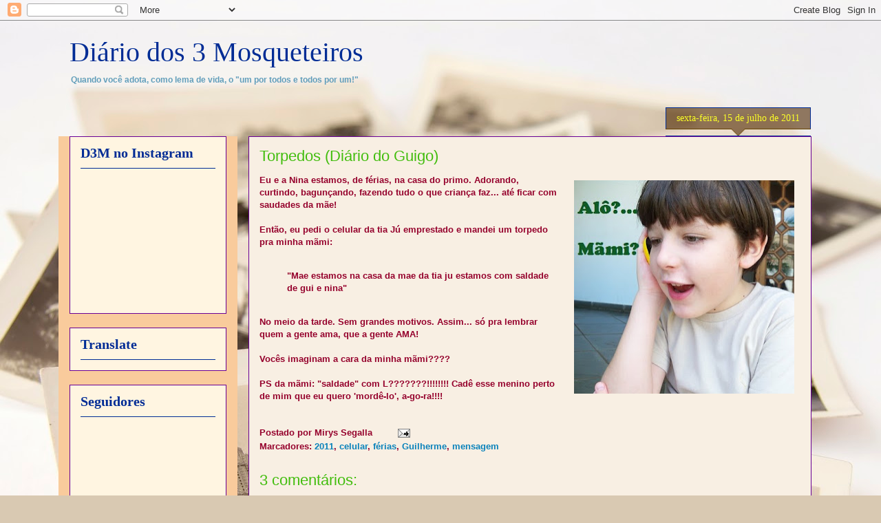

--- FILE ---
content_type: text/html; charset=UTF-8
request_url: https://diariodos3mosqueteiros.blogspot.com/2011/07/torpedos-diario-do-guigo.html?showComment=1311007907202
body_size: 21209
content:
<!DOCTYPE html>
<html class='v2' dir='ltr' lang='pt-BR'>
<head>
<link href='https://www.blogger.com/static/v1/widgets/335934321-css_bundle_v2.css' rel='stylesheet' type='text/css'/>
<meta content='width=1100' name='viewport'/>
<meta content='text/html; charset=UTF-8' http-equiv='Content-Type'/>
<meta content='blogger' name='generator'/>
<link href='https://diariodos3mosqueteiros.blogspot.com/favicon.ico' rel='icon' type='image/x-icon'/>
<link href='http://diariodos3mosqueteiros.blogspot.com/2011/07/torpedos-diario-do-guigo.html' rel='canonical'/>
<link rel="alternate" type="application/atom+xml" title="Diário dos 3 Mosqueteiros - Atom" href="https://diariodos3mosqueteiros.blogspot.com/feeds/posts/default" />
<link rel="alternate" type="application/rss+xml" title="Diário dos 3 Mosqueteiros - RSS" href="https://diariodos3mosqueteiros.blogspot.com/feeds/posts/default?alt=rss" />
<link rel="service.post" type="application/atom+xml" title="Diário dos 3 Mosqueteiros - Atom" href="https://www.blogger.com/feeds/1444725458552134368/posts/default" />

<link rel="alternate" type="application/atom+xml" title="Diário dos 3 Mosqueteiros - Atom" href="https://diariodos3mosqueteiros.blogspot.com/feeds/6113124003177617625/comments/default" />
<!--Can't find substitution for tag [blog.ieCssRetrofitLinks]-->
<link href='https://blogger.googleusercontent.com/img/b/R29vZ2xl/AVvXsEg0VYd9hvLKGiKjwP5G17Ze-4-0kFn0LW4VzlkNWDcRvqWsz3WCMPcCNJ4qFTZQUHOrG3U5r_zjvLjJmHi8y-5xcdnLfgKmpu0r_2-pnNrsGaOrqjb2vy88WrlSCXGzNxEZAljqCf6ZY8Z6/s320/guigo+celular+maio11.jpg' rel='image_src'/>
<meta content='http://diariodos3mosqueteiros.blogspot.com/2011/07/torpedos-diario-do-guigo.html' property='og:url'/>
<meta content='Torpedos  (Diário do Guigo)' property='og:title'/>
<meta content='Eu e a Nina estamos, de férias, na casa do primo. Adorando, curtindo, bagunçando, fazendo tudo o que criança faz... até ficar com saudades d...' property='og:description'/>
<meta content='https://blogger.googleusercontent.com/img/b/R29vZ2xl/AVvXsEg0VYd9hvLKGiKjwP5G17Ze-4-0kFn0LW4VzlkNWDcRvqWsz3WCMPcCNJ4qFTZQUHOrG3U5r_zjvLjJmHi8y-5xcdnLfgKmpu0r_2-pnNrsGaOrqjb2vy88WrlSCXGzNxEZAljqCf6ZY8Z6/w1200-h630-p-k-no-nu/guigo+celular+maio11.jpg' property='og:image'/>
<title>Diário dos 3 Mosqueteiros: Torpedos  (Diário do Guigo)</title>
<style id='page-skin-1' type='text/css'><!--
/*
-----------------------------------------------
Blogger Template Style
Name:     Awesome Inc.
Designer: Tina Chen
URL:      tinachen.org
----------------------------------------------- */
/* Content
----------------------------------------------- */
body {
font: normal bold 13px Verdana, Geneva, sans-serif;;
color: #95002c;
background: #d9c9b2 url(//themes.googleusercontent.com/image?id=1r2wVJpX2wdMvwlG0fdinGZwn17o7iAXbs1G0FbgGY8fzvIQqx93b4i-oerJLoNx4S7Fz) no-repeat fixed top center /* Credit: richcano (http://www.istockphoto.com/googleimages.php?id=3137708&platform=blogger) */;
}
html body .content-outer {
min-width: 0;
max-width: 100%;
width: 100%;
}
a:link {
text-decoration: none;
color: #0982bb;
}
a:visited {
text-decoration: none;
color: #690095;
}
a:hover {
text-decoration: underline;
color: #f8ca14;
}
.body-fauxcolumn-outer .cap-top {
position: absolute;
z-index: 1;
height: 276px;
width: 100%;
background: transparent none repeat-x scroll top left;
_background-image: none;
}
/* Columns
----------------------------------------------- */
.content-inner {
padding: 0;
}
.header-inner .section {
margin: 0 16px;
}
.tabs-inner .section {
margin: 0 16px;
}
.main-inner {
padding-top: 65px;
}
.main-inner .column-center-inner,
.main-inner .column-left-inner,
.main-inner .column-right-inner {
padding: 0 5px;
}
*+html body .main-inner .column-center-inner {
margin-top: -65px;
}
#layout .main-inner .column-center-inner {
margin-top: 0;
}
/* Header
----------------------------------------------- */
.header-outer {
margin: 0 0 0 0;
background: transparent none repeat scroll 0 0;
}
.Header h1 {
font: normal normal 40px 'Times New Roman', Times, FreeSerif, serif;;
color: #002c95;
text-shadow: 0 0 -1px #000000;
}
.Header h1 a {
color: #002c95;
}
.Header .description {
font: normal bold 12px Verdana, Geneva, sans-serif;;
color: #629ebb;
}
.header-inner .Header .titlewrapper,
.header-inner .Header .descriptionwrapper {
padding-left: 0;
padding-right: 0;
margin-bottom: 0;
}
.header-inner .Header .titlewrapper {
padding-top: 22px;
}
/* Tabs
----------------------------------------------- */
.tabs-outer {
overflow: hidden;
position: relative;
background: #80b3ee url(//www.blogblog.com/1kt/awesomeinc/tabs_gradient_groovy.png) repeat scroll 0 0;
}
#layout .tabs-outer {
overflow: visible;
}
.tabs-cap-top, .tabs-cap-bottom {
position: absolute;
width: 100%;
border-top: 1px solid #14f8ca;
}
.tabs-cap-bottom {
bottom: 0;
}
.tabs-inner .widget li a {
display: inline-block;
margin: 0;
padding: .6em 1.5em;
font: normal bold 14px Verdana, Geneva, sans-serif;;
color: #002c95;
border-top: 1px solid #14f8ca;
border-bottom: 1px solid #14f8ca;
border-left: 1px solid #14f8ca;
height: 16px;
line-height: 16px;
}
.tabs-inner .widget li:last-child a {
border-right: 1px solid #14f8ca;
}
.tabs-inner .widget li.selected a, .tabs-inner .widget li a:hover {
background: #076351 url(//www.blogblog.com/1kt/awesomeinc/tabs_gradient_groovy.png) repeat-x scroll 0 -100px;
color: #fff5e1;
}
/* Headings
----------------------------------------------- */
h2 {
font: normal bold 20px 'Times New Roman', Times, FreeSerif, serif;;
color: #002c95;
}
/* Widgets
----------------------------------------------- */
.main-inner .section {
margin: 0 27px;
padding: 0;
}
.main-inner .column-left-outer,
.main-inner .column-right-outer {
margin-top: 0;
}
#layout .main-inner .column-left-outer,
#layout .main-inner .column-right-outer {
margin-top: 0;
}
.main-inner .column-left-inner,
.main-inner .column-right-inner {
background: #f9cb9c none repeat 0 0;
-moz-box-shadow: 0 0 0 rgba(0, 0, 0, .2);
-webkit-box-shadow: 0 0 0 rgba(0, 0, 0, .2);
-goog-ms-box-shadow: 0 0 0 rgba(0, 0, 0, .2);
box-shadow: 0 0 0 rgba(0, 0, 0, .2);
-moz-border-radius: 0;
-webkit-border-radius: 0;
-goog-ms-border-radius: 0;
border-radius: 0;
}
#layout .main-inner .column-left-inner,
#layout .main-inner .column-right-inner {
margin-top: 0;
}
.sidebar .widget {
font: normal normal 14px Arial, Tahoma, Helvetica, FreeSans, sans-serif;
color: #df0042;
}
.sidebar .widget a:link {
color: #0982bb;
}
.sidebar .widget a:visited {
color: #690095;
}
.sidebar .widget a:hover {
color: #14f8ca;
}
.sidebar .widget h2 {
text-shadow: 0 0 -1px #000000;
}
.main-inner .widget {
background-color: #fff5e1;
border: 1px solid #690095;
padding: 0 15px 15px;
margin: 20px -16px;
-moz-box-shadow: 0 0 0 rgba(0, 0, 0, .2);
-webkit-box-shadow: 0 0 0 rgba(0, 0, 0, .2);
-goog-ms-box-shadow: 0 0 0 rgba(0, 0, 0, .2);
box-shadow: 0 0 0 rgba(0, 0, 0, .2);
-moz-border-radius: 0;
-webkit-border-radius: 0;
-goog-ms-border-radius: 0;
border-radius: 0;
}
.main-inner .widget h2 {
margin: 0 -0;
padding: .6em 0 .5em;
border-bottom: 1px solid #002c95;
}
.footer-inner .widget h2 {
padding: 0 0 .4em;
border-bottom: 1px solid #002c95;
}
.main-inner .widget h2 + div, .footer-inner .widget h2 + div {
border-top: 0 solid #690095;
padding-top: 0;
}
.main-inner .widget .widget-content {
margin: 0 -0;
padding: 7px 0 0;
}
.main-inner .widget ul, .main-inner .widget #ArchiveList ul.flat {
margin: -0 -15px 0;
padding: 0;
list-style: none;
}
.main-inner .widget #ArchiveList {
margin: -0 0 0;
}
.main-inner .widget ul li, .main-inner .widget #ArchiveList ul.flat li {
padding: .5em 15px;
text-indent: 0;
color: #707070;
border-top: 0 solid #690095;
border-bottom: 1px solid #002c95;
}
.main-inner .widget #ArchiveList ul li {
padding-top: .25em;
padding-bottom: .25em;
}
.main-inner .widget ul li:first-child, .main-inner .widget #ArchiveList ul.flat li:first-child {
border-top: none;
}
.main-inner .widget ul li:last-child, .main-inner .widget #ArchiveList ul.flat li:last-child {
border-bottom: none;
}
.post-body {
position: relative;
}
.main-inner .widget .post-body ul {
padding: 0 2.5em;
margin: .5em 0;
list-style: disc;
}
.main-inner .widget .post-body ul li {
padding: 0.25em 0;
margin-bottom: .25em;
color: #95002c;
border: none;
}
.footer-inner .widget ul {
padding: 0;
list-style: none;
}
.widget .zippy {
color: #707070;
}
/* Posts
----------------------------------------------- */
body .main-inner .Blog {
padding: 0;
margin-bottom: 1em;
background-color: transparent;
border: none;
-moz-box-shadow: 0 0 0 rgba(0, 0, 0, 0);
-webkit-box-shadow: 0 0 0 rgba(0, 0, 0, 0);
-goog-ms-box-shadow: 0 0 0 rgba(0, 0, 0, 0);
box-shadow: 0 0 0 rgba(0, 0, 0, 0);
}
.main-inner .section:last-child .Blog:last-child {
padding: 0;
margin-bottom: 1em;
}
.main-inner .widget h2.date-header {
margin: 0 -15px 1px;
padding: 0 0 10px 0;
font: normal normal 14px Georgia, Utopia, 'Palatino Linotype', Palatino, serif;;
color: #fbff28;
background: transparent url(//www.blogblog.com/1kt/awesomeinc/date_background_groovy.png) repeat-x scroll bottom center;
border-top: 1px solid #002c95;
border-bottom: 1px solid #002c95;
-moz-border-radius-topleft: 0;
-moz-border-radius-topright: 0;
-webkit-border-top-left-radius: 0;
-webkit-border-top-right-radius: 0;
border-top-left-radius: 0;
border-top-right-radius: 0;
position: absolute;
bottom: 100%;
right: 15px;
text-shadow: 0 0 -1px #000000;
}
.main-inner .widget h2.date-header span {
font: normal normal 14px Georgia, Utopia, 'Palatino Linotype', Palatino, serif;;
display: block;
padding: .5em 15px;
border-left: 1px solid #002c95;
border-right: 1px solid #002c95;
}
.date-outer {
position: relative;
margin: 65px 0 20px;
padding: 0 15px;
background-color: #f8efe3;
border: 1px solid #690095;
-moz-box-shadow: 0 0 0 rgba(0, 0, 0, .2);
-webkit-box-shadow: 0 0 0 rgba(0, 0, 0, .2);
-goog-ms-box-shadow: 0 0 0 rgba(0, 0, 0, .2);
box-shadow: 0 0 0 rgba(0, 0, 0, .2);
-moz-border-radius: 0;
-webkit-border-radius: 0;
-goog-ms-border-radius: 0;
border-radius: 0;
}
.date-outer:first-child {
margin-top: 0;
}
.date-outer:last-child {
margin-bottom: 20px;
-moz-border-radius-bottomleft: 0;
-moz-border-radius-bottomright: 0;
-webkit-border-bottom-left-radius: 0;
-webkit-border-bottom-right-radius: 0;
-goog-ms-border-bottom-left-radius: 0;
-goog-ms-border-bottom-right-radius: 0;
border-bottom-left-radius: 0;
border-bottom-right-radius: 0;
}
.date-posts {
margin: 0 -0;
padding: 0 0;
clear: both;
}
.post-outer, .inline-ad {
border-top: 1px solid #690095;
margin: 0 -0;
padding: 15px 0;
}
.post-outer {
padding-bottom: 10px;
}
.post-outer:first-child {
padding-top: 15px;
border-top: none;
}
.post-outer:last-child, .inline-ad:last-child {
border-bottom: none;
}
.post-body {
position: relative;
}
.post-body img {
padding: 8px;
background: transparent;
border: 1px solid transparent;
-moz-box-shadow: 0 0 0 rgba(0, 0, 0, .2);
-webkit-box-shadow: 0 0 0 rgba(0, 0, 0, .2);
box-shadow: 0 0 0 rgba(0, 0, 0, .2);
-moz-border-radius: 0;
-webkit-border-radius: 0;
border-radius: 0;
}
h3.post-title, h4 {
font: normal normal 22px Impact, sans-serif;;
color: #42bd0e;
}
h3.post-title a {
font: normal normal 22px Impact, sans-serif;;
color: #42bd0e;
}
h3.post-title a:hover {
color: #f8ca14;
text-decoration: underline;
}
.post-header {
margin: 0 0 1em;
}
.post-body {
line-height: 1.4;
}
.post-outer h2 {
color: #95002c;
}
.post-footer {
margin: 1.5em 0 0;
}
#blog-pager {
padding: 15px;
font-size: 120%;
background-color: #f8efe3;
border: 1px solid #690095;
-moz-box-shadow: 0 0 0 rgba(0, 0, 0, .2);
-webkit-box-shadow: 0 0 0 rgba(0, 0, 0, .2);
-goog-ms-box-shadow: 0 0 0 rgba(0, 0, 0, .2);
box-shadow: 0 0 0 rgba(0, 0, 0, .2);
-moz-border-radius: 0;
-webkit-border-radius: 0;
-goog-ms-border-radius: 0;
border-radius: 0;
-moz-border-radius-topleft: 0;
-moz-border-radius-topright: 0;
-webkit-border-top-left-radius: 0;
-webkit-border-top-right-radius: 0;
-goog-ms-border-top-left-radius: 0;
-goog-ms-border-top-right-radius: 0;
border-top-left-radius: 0;
border-top-right-radius-topright: 0;
margin-top: 1em;
}
.blog-feeds, .post-feeds {
margin: 1em 0;
text-align: center;
color: #95002c;
}
.blog-feeds a, .post-feeds a {
color: #ffffff;
}
.blog-feeds a:visited, .post-feeds a:visited {
color: #ffffff;
}
.blog-feeds a:hover, .post-feeds a:hover {
color: #ffffff;
}
.post-outer .comments {
margin-top: 2em;
}
/* Comments
----------------------------------------------- */
.comments .comments-content .icon.blog-author {
background-repeat: no-repeat;
background-image: url([data-uri]);
}
.comments .comments-content .loadmore a {
border-top: 1px solid #14f8ca;
border-bottom: 1px solid #14f8ca;
}
.comments .continue {
border-top: 2px solid #14f8ca;
}
/* Footer
----------------------------------------------- */
.footer-outer {
margin: -0 0 -1px;
padding: 0 0 0;
color: #95002c;
overflow: hidden;
}
.footer-fauxborder-left {
border-top: 1px solid #690095;
background: #fff5e1 none repeat scroll 0 0;
-moz-box-shadow: 0 0 0 rgba(0, 0, 0, .2);
-webkit-box-shadow: 0 0 0 rgba(0, 0, 0, .2);
-goog-ms-box-shadow: 0 0 0 rgba(0, 0, 0, .2);
box-shadow: 0 0 0 rgba(0, 0, 0, .2);
margin: 0 -0;
}
/* Mobile
----------------------------------------------- */
body.mobile {
background-size: 100% auto;
}
.mobile .body-fauxcolumn-outer {
background: transparent none repeat scroll top left;
}
*+html body.mobile .main-inner .column-center-inner {
margin-top: 0;
}
.mobile .main-inner .widget {
padding: 0 0 15px;
}
.mobile .main-inner .widget h2 + div,
.mobile .footer-inner .widget h2 + div {
border-top: none;
padding-top: 0;
}
.mobile .footer-inner .widget h2 {
padding: 0.5em 0;
border-bottom: none;
}
.mobile .main-inner .widget .widget-content {
margin: 0;
padding: 7px 0 0;
}
.mobile .main-inner .widget ul,
.mobile .main-inner .widget #ArchiveList ul.flat {
margin: 0 -15px 0;
}
.mobile .main-inner .widget h2.date-header {
right: 0;
}
.mobile .date-header span {
padding: 0.4em 0;
}
.mobile .date-outer:first-child {
margin-bottom: 0;
border: 1px solid #690095;
-moz-border-radius-topleft: 0;
-moz-border-radius-topright: 0;
-webkit-border-top-left-radius: 0;
-webkit-border-top-right-radius: 0;
-goog-ms-border-top-left-radius: 0;
-goog-ms-border-top-right-radius: 0;
border-top-left-radius: 0;
border-top-right-radius: 0;
}
.mobile .date-outer {
border-color: #690095;
border-width: 0 1px 1px;
}
.mobile .date-outer:last-child {
margin-bottom: 0;
}
.mobile .main-inner {
padding: 0;
}
.mobile .header-inner .section {
margin: 0;
}
.mobile .post-outer, .mobile .inline-ad {
padding: 5px 0;
}
.mobile .tabs-inner .section {
margin: 0 10px;
}
.mobile .main-inner .widget h2 {
margin: 0;
padding: 0;
}
.mobile .main-inner .widget h2.date-header span {
padding: 0;
}
.mobile .main-inner .widget .widget-content {
margin: 0;
padding: 7px 0 0;
}
.mobile #blog-pager {
border: 1px solid transparent;
background: #fff5e1 none repeat scroll 0 0;
}
.mobile .main-inner .column-left-inner,
.mobile .main-inner .column-right-inner {
background: #f9cb9c none repeat 0 0;
-moz-box-shadow: none;
-webkit-box-shadow: none;
-goog-ms-box-shadow: none;
box-shadow: none;
}
.mobile .date-posts {
margin: 0;
padding: 0;
}
.mobile .footer-fauxborder-left {
margin: 0;
border-top: inherit;
}
.mobile .main-inner .section:last-child .Blog:last-child {
margin-bottom: 0;
}
.mobile-index-contents {
color: #95002c;
}
.mobile .mobile-link-button {
background: #0982bb url(//www.blogblog.com/1kt/awesomeinc/tabs_gradient_groovy.png) repeat scroll 0 0;
}
.mobile-link-button a:link, .mobile-link-button a:visited {
color: #4e2800;
}
.mobile .tabs-inner .PageList .widget-content {
background: transparent;
border-top: 1px solid;
border-color: #14f8ca;
color: #002c95;
}
.mobile .tabs-inner .PageList .widget-content .pagelist-arrow {
border-left: 1px solid #14f8ca;
}

--></style>
<style id='template-skin-1' type='text/css'><!--
body {
min-width: 1110px;
}
.content-outer, .content-fauxcolumn-outer, .region-inner {
min-width: 1110px;
max-width: 1110px;
_width: 1110px;
}
.main-inner .columns {
padding-left: 260px;
padding-right: 0px;
}
.main-inner .fauxcolumn-center-outer {
left: 260px;
right: 0px;
/* IE6 does not respect left and right together */
_width: expression(this.parentNode.offsetWidth -
parseInt("260px") -
parseInt("0px") + 'px');
}
.main-inner .fauxcolumn-left-outer {
width: 260px;
}
.main-inner .fauxcolumn-right-outer {
width: 0px;
}
.main-inner .column-left-outer {
width: 260px;
right: 100%;
margin-left: -260px;
}
.main-inner .column-right-outer {
width: 0px;
margin-right: -0px;
}
#layout {
min-width: 0;
}
#layout .content-outer {
min-width: 0;
width: 800px;
}
#layout .region-inner {
min-width: 0;
width: auto;
}
body#layout div.add_widget {
padding: 8px;
}
body#layout div.add_widget a {
margin-left: 32px;
}
--></style>
<style>
    body {background-image:url(\/\/themes.googleusercontent.com\/image?id=1r2wVJpX2wdMvwlG0fdinGZwn17o7iAXbs1G0FbgGY8fzvIQqx93b4i-oerJLoNx4S7Fz);}
    
@media (max-width: 200px) { body {background-image:url(\/\/themes.googleusercontent.com\/image?id=1r2wVJpX2wdMvwlG0fdinGZwn17o7iAXbs1G0FbgGY8fzvIQqx93b4i-oerJLoNx4S7Fz&options=w200);}}
@media (max-width: 400px) and (min-width: 201px) { body {background-image:url(\/\/themes.googleusercontent.com\/image?id=1r2wVJpX2wdMvwlG0fdinGZwn17o7iAXbs1G0FbgGY8fzvIQqx93b4i-oerJLoNx4S7Fz&options=w400);}}
@media (max-width: 800px) and (min-width: 401px) { body {background-image:url(\/\/themes.googleusercontent.com\/image?id=1r2wVJpX2wdMvwlG0fdinGZwn17o7iAXbs1G0FbgGY8fzvIQqx93b4i-oerJLoNx4S7Fz&options=w800);}}
@media (max-width: 1200px) and (min-width: 801px) { body {background-image:url(\/\/themes.googleusercontent.com\/image?id=1r2wVJpX2wdMvwlG0fdinGZwn17o7iAXbs1G0FbgGY8fzvIQqx93b4i-oerJLoNx4S7Fz&options=w1200);}}
/* Last tag covers anything over one higher than the previous max-size cap. */
@media (min-width: 1201px) { body {background-image:url(\/\/themes.googleusercontent.com\/image?id=1r2wVJpX2wdMvwlG0fdinGZwn17o7iAXbs1G0FbgGY8fzvIQqx93b4i-oerJLoNx4S7Fz&options=w1600);}}
  </style>
<link href='https://www.blogger.com/dyn-css/authorization.css?targetBlogID=1444725458552134368&amp;zx=4c10d720-7ea9-4cfb-b478-98a812fbecb0' media='none' onload='if(media!=&#39;all&#39;)media=&#39;all&#39;' rel='stylesheet'/><noscript><link href='https://www.blogger.com/dyn-css/authorization.css?targetBlogID=1444725458552134368&amp;zx=4c10d720-7ea9-4cfb-b478-98a812fbecb0' rel='stylesheet'/></noscript>
<meta name='google-adsense-platform-account' content='ca-host-pub-1556223355139109'/>
<meta name='google-adsense-platform-domain' content='blogspot.com'/>

</head>
<body class='loading variant-groovy'>
<div class='navbar section' id='navbar' name='Navbar'><div class='widget Navbar' data-version='1' id='Navbar1'><script type="text/javascript">
    function setAttributeOnload(object, attribute, val) {
      if(window.addEventListener) {
        window.addEventListener('load',
          function(){ object[attribute] = val; }, false);
      } else {
        window.attachEvent('onload', function(){ object[attribute] = val; });
      }
    }
  </script>
<div id="navbar-iframe-container"></div>
<script type="text/javascript" src="https://apis.google.com/js/platform.js"></script>
<script type="text/javascript">
      gapi.load("gapi.iframes:gapi.iframes.style.bubble", function() {
        if (gapi.iframes && gapi.iframes.getContext) {
          gapi.iframes.getContext().openChild({
              url: 'https://www.blogger.com/navbar/1444725458552134368?po\x3d6113124003177617625\x26origin\x3dhttps://diariodos3mosqueteiros.blogspot.com',
              where: document.getElementById("navbar-iframe-container"),
              id: "navbar-iframe"
          });
        }
      });
    </script><script type="text/javascript">
(function() {
var script = document.createElement('script');
script.type = 'text/javascript';
script.src = '//pagead2.googlesyndication.com/pagead/js/google_top_exp.js';
var head = document.getElementsByTagName('head')[0];
if (head) {
head.appendChild(script);
}})();
</script>
</div></div>
<div class='body-fauxcolumns'>
<div class='fauxcolumn-outer body-fauxcolumn-outer'>
<div class='cap-top'>
<div class='cap-left'></div>
<div class='cap-right'></div>
</div>
<div class='fauxborder-left'>
<div class='fauxborder-right'></div>
<div class='fauxcolumn-inner'>
</div>
</div>
<div class='cap-bottom'>
<div class='cap-left'></div>
<div class='cap-right'></div>
</div>
</div>
</div>
<div class='content'>
<div class='content-fauxcolumns'>
<div class='fauxcolumn-outer content-fauxcolumn-outer'>
<div class='cap-top'>
<div class='cap-left'></div>
<div class='cap-right'></div>
</div>
<div class='fauxborder-left'>
<div class='fauxborder-right'></div>
<div class='fauxcolumn-inner'>
</div>
</div>
<div class='cap-bottom'>
<div class='cap-left'></div>
<div class='cap-right'></div>
</div>
</div>
</div>
<div class='content-outer'>
<div class='content-cap-top cap-top'>
<div class='cap-left'></div>
<div class='cap-right'></div>
</div>
<div class='fauxborder-left content-fauxborder-left'>
<div class='fauxborder-right content-fauxborder-right'></div>
<div class='content-inner'>
<header>
<div class='header-outer'>
<div class='header-cap-top cap-top'>
<div class='cap-left'></div>
<div class='cap-right'></div>
</div>
<div class='fauxborder-left header-fauxborder-left'>
<div class='fauxborder-right header-fauxborder-right'></div>
<div class='region-inner header-inner'>
<div class='header section' id='header' name='Cabeçalho'><div class='widget Header' data-version='1' id='Header1'>
<div id='header-inner'>
<div class='titlewrapper'>
<h1 class='title'>
<a href='https://diariodos3mosqueteiros.blogspot.com/'>
Diário dos 3 Mosqueteiros
</a>
</h1>
</div>
<div class='descriptionwrapper'>
<p class='description'><span>Quando você adota, como lema de vida, o "um por todos e todos por um!"</span></p>
</div>
</div>
</div></div>
</div>
</div>
<div class='header-cap-bottom cap-bottom'>
<div class='cap-left'></div>
<div class='cap-right'></div>
</div>
</div>
</header>
<div class='tabs-outer'>
<div class='tabs-cap-top cap-top'>
<div class='cap-left'></div>
<div class='cap-right'></div>
</div>
<div class='fauxborder-left tabs-fauxborder-left'>
<div class='fauxborder-right tabs-fauxborder-right'></div>
<div class='region-inner tabs-inner'>
<div class='tabs no-items section' id='crosscol' name='Entre colunas'></div>
<div class='tabs no-items section' id='crosscol-overflow' name='Cross-Column 2'></div>
</div>
</div>
<div class='tabs-cap-bottom cap-bottom'>
<div class='cap-left'></div>
<div class='cap-right'></div>
</div>
</div>
<div class='main-outer'>
<div class='main-cap-top cap-top'>
<div class='cap-left'></div>
<div class='cap-right'></div>
</div>
<div class='fauxborder-left main-fauxborder-left'>
<div class='fauxborder-right main-fauxborder-right'></div>
<div class='region-inner main-inner'>
<div class='columns fauxcolumns'>
<div class='fauxcolumn-outer fauxcolumn-center-outer'>
<div class='cap-top'>
<div class='cap-left'></div>
<div class='cap-right'></div>
</div>
<div class='fauxborder-left'>
<div class='fauxborder-right'></div>
<div class='fauxcolumn-inner'>
</div>
</div>
<div class='cap-bottom'>
<div class='cap-left'></div>
<div class='cap-right'></div>
</div>
</div>
<div class='fauxcolumn-outer fauxcolumn-left-outer'>
<div class='cap-top'>
<div class='cap-left'></div>
<div class='cap-right'></div>
</div>
<div class='fauxborder-left'>
<div class='fauxborder-right'></div>
<div class='fauxcolumn-inner'>
</div>
</div>
<div class='cap-bottom'>
<div class='cap-left'></div>
<div class='cap-right'></div>
</div>
</div>
<div class='fauxcolumn-outer fauxcolumn-right-outer'>
<div class='cap-top'>
<div class='cap-left'></div>
<div class='cap-right'></div>
</div>
<div class='fauxborder-left'>
<div class='fauxborder-right'></div>
<div class='fauxcolumn-inner'>
</div>
</div>
<div class='cap-bottom'>
<div class='cap-left'></div>
<div class='cap-right'></div>
</div>
</div>
<!-- corrects IE6 width calculation -->
<div class='columns-inner'>
<div class='column-center-outer'>
<div class='column-center-inner'>
<div class='main section' id='main' name='Principal'><div class='widget Blog' data-version='1' id='Blog1'>
<div class='blog-posts hfeed'>

          <div class="date-outer">
        
<h2 class='date-header'><span>sexta-feira, 15 de julho de 2011</span></h2>

          <div class="date-posts">
        
<div class='post-outer'>
<div class='post hentry'>
<a name='6113124003177617625'></a>
<h3 class='post-title entry-title'>
Torpedos  (Diário do Guigo)
</h3>
<div class='post-header'>
<div class='post-header-line-1'></div>
</div>
<div class='post-body entry-content'>
<div class="separator" style="clear: both; text-align: center;"><a href="https://blogger.googleusercontent.com/img/b/R29vZ2xl/AVvXsEg0VYd9hvLKGiKjwP5G17Ze-4-0kFn0LW4VzlkNWDcRvqWsz3WCMPcCNJ4qFTZQUHOrG3U5r_zjvLjJmHi8y-5xcdnLfgKmpu0r_2-pnNrsGaOrqjb2vy88WrlSCXGzNxEZAljqCf6ZY8Z6/s1600/guigo+celular+maio11.jpg" imageanchor="1" style="clear:right; float:right; margin-left:1em; margin-bottom:1em"><img border="0" height="310" src="https://blogger.googleusercontent.com/img/b/R29vZ2xl/AVvXsEg0VYd9hvLKGiKjwP5G17Ze-4-0kFn0LW4VzlkNWDcRvqWsz3WCMPcCNJ4qFTZQUHOrG3U5r_zjvLjJmHi8y-5xcdnLfgKmpu0r_2-pnNrsGaOrqjb2vy88WrlSCXGzNxEZAljqCf6ZY8Z6/s320/guigo+celular+maio11.jpg" width="320" /></a></div>Eu e a Nina estamos, de férias, na casa do primo. Adorando, curtindo, bagunçando, fazendo tudo o que criança faz... até ficar com saudades da mãe!<br />
<br />
Então, eu pedi o celular da tia Jú emprestado e mandei um torpedo pra minha mãmi:<br />
<br />
<blockquote>"Mae estamos na casa da mae da tia ju estamos com saldade de gui e nina"</blockquote><br />
No meio da tarde. Sem grandes motivos. Assim... só pra lembrar quem a gente ama, que a gente AMA!<br />
<br />
Vocês imaginam a cara da minha mãmi????<br />
<br />
PS da mãmi: "saldade" com L???????!!!!!!!! Cadê esse menino perto de mim que eu quero 'mordê-lo', a-go-ra!!!!
<div style='clear: both;'></div>
</div>
<div class='addthis_toolbox addthis_default_style addthis_32x32_style'>
<a class='addthis_button_preferred_1'></a>
<a class='addthis_button_preferred_2'></a>
<a class='addthis_button_preferred_3'></a>
<a class='addthis_button_preferred_4'></a>
<a class='addthis_button_compact'></a>
<a class='addthis_counter addthis_bubble_style'></a>
</div>
<script type='text/javascript'>var addthis_config = {"data_track_clickback":true};</script>
<script src="//s7.addthis.com/js/250/addthis_widget.js#pubid=ra-4dba2d193e37d9c1" type="text/javascript"></script>
<div class='post-footer'>
<div class='post-footer-line post-footer-line-1'><span class='post-author vcard'>
Postado por
<span class='fn'>Mirys Segalla</span>
</span>
<span class='post-comment-link'>
</span>
<span class='post-icons'>
<span class='item-action'>
<a href='https://www.blogger.com/email-post/1444725458552134368/6113124003177617625' title='Enviar esta postagem'>
<img alt="" class="icon-action" height="13" src="//img1.blogblog.com/img/icon18_email.gif" width="18">
</a>
</span>
<span class='item-control blog-admin pid-2067976283'>
<a href='https://www.blogger.com/post-edit.g?blogID=1444725458552134368&postID=6113124003177617625&from=pencil' title='Editar post'>
<img alt='' class='icon-action' height='18' src='https://resources.blogblog.com/img/icon18_edit_allbkg.gif' width='18'/>
</a>
</span>
</span>
<span class='post-backlinks post-comment-link'>
</span>
</div>
<div class='post-footer-line post-footer-line-2'><span class='post-labels'>
Marcadores:
<a href='https://diariodos3mosqueteiros.blogspot.com/search/label/2011' rel='tag'>2011</a>,
<a href='https://diariodos3mosqueteiros.blogspot.com/search/label/celular' rel='tag'>celular</a>,
<a href='https://diariodos3mosqueteiros.blogspot.com/search/label/f%C3%A9rias' rel='tag'>férias</a>,
<a href='https://diariodos3mosqueteiros.blogspot.com/search/label/Guilherme' rel='tag'>Guilherme</a>,
<a href='https://diariodos3mosqueteiros.blogspot.com/search/label/mensagem' rel='tag'>mensagem</a>
</span>
</div>
<div class='post-footer-line post-footer-line-3'></div>
</div>
</div>
<div class='comments' id='comments'>
<a name='comments'></a>
<h4>3 comentários:</h4>
<div id='Blog1_comments-block-wrapper'>
<dl class='avatar-comment-indent' id='comments-block'>
<dt class='comment-author ' id='c7041346176572243446'>
<a name='c7041346176572243446'></a>
<div class="avatar-image-container vcard"><span dir="ltr"><a href="https://www.blogger.com/profile/03494336621468275583" target="" rel="nofollow" onclick="" class="avatar-hovercard" id="av-7041346176572243446-03494336621468275583"><img src="https://resources.blogblog.com/img/blank.gif" width="35" height="35" class="delayLoad" style="display: none;" longdesc="//blogger.googleusercontent.com/img/b/R29vZ2xl/AVvXsEgDmsgvQ9IpmimznjmSWnPcM7vj2FlFO91A8bKGULrGG-b8VQNzbJwJ-Yxjz6-zdhe8ahGZiAyhVbOsaEkfFDVfqrASCUL5AkfUIUcG41gF4PyJH5uuifG1E3_aJvBtXl0/s45-c/Logo_Funny_Paper_In+-+C%C3%B3pia.jpg" alt="" title="Funny Paper">

<noscript><img src="//blogger.googleusercontent.com/img/b/R29vZ2xl/AVvXsEgDmsgvQ9IpmimznjmSWnPcM7vj2FlFO91A8bKGULrGG-b8VQNzbJwJ-Yxjz6-zdhe8ahGZiAyhVbOsaEkfFDVfqrASCUL5AkfUIUcG41gF4PyJH5uuifG1E3_aJvBtXl0/s45-c/Logo_Funny_Paper_In+-+C%C3%B3pia.jpg" width="35" height="35" class="photo" alt=""></noscript></a></span></div>
<a href='https://www.blogger.com/profile/03494336621468275583' rel='nofollow'>Funny Paper</a>
disse...
</dt>
<dd class='comment-body' id='Blog1_cmt-7041346176572243446'>
<p>
Ai, que fofo... aperta bastante mesmo que futuramente esses fofos não são muito chagados a apertos!kkkkk<br /><br />Bjs<br /><br />Sil
</p>
</dd>
<dd class='comment-footer'>
<span class='comment-timestamp'>
<a href='https://diariodos3mosqueteiros.blogspot.com/2011/07/torpedos-diario-do-guigo.html?showComment=1310764460464#c7041346176572243446' title='comment permalink'>
15 de julho de 2011 às 18:14
</a>
<span class='item-control blog-admin pid-899158223'>
<a class='comment-delete' href='https://www.blogger.com/comment/delete/1444725458552134368/7041346176572243446' title='Excluir comentário'>
<img src='https://resources.blogblog.com/img/icon_delete13.gif'/>
</a>
</span>
</span>
</dd>
<dt class='comment-author ' id='c6671931891609693851'>
<a name='c6671931891609693851'></a>
<div class="avatar-image-container vcard"><span dir="ltr"><a href="https://www.blogger.com/profile/13109477188588501536" target="" rel="nofollow" onclick="" class="avatar-hovercard" id="av-6671931891609693851-13109477188588501536"><img src="https://resources.blogblog.com/img/blank.gif" width="35" height="35" class="delayLoad" style="display: none;" longdesc="//blogger.googleusercontent.com/img/b/R29vZ2xl/AVvXsEireCxjSF3iYSTBvW0BfQZg7DrveP2JOuf-v_Cf_VfAahsdz6EmE0mKRkTP_C7uMjnTuPjmc4QwIkpGgpVl0ymwFquAJSrfzRRkL36AgoS-qRut-sD2zgq2UBFhN59MAGd446x0FvSU5NcUEZx88wj5qFgROqn0OAMYwWPCvf0_NAhIbw/s45/20241018_140838.jpg" alt="" title="Micha Descontrolada">

<noscript><img src="//blogger.googleusercontent.com/img/b/R29vZ2xl/AVvXsEireCxjSF3iYSTBvW0BfQZg7DrveP2JOuf-v_Cf_VfAahsdz6EmE0mKRkTP_C7uMjnTuPjmc4QwIkpGgpVl0ymwFquAJSrfzRRkL36AgoS-qRut-sD2zgq2UBFhN59MAGd446x0FvSU5NcUEZx88wj5qFgROqn0OAMYwWPCvf0_NAhIbw/s45/20241018_140838.jpg" width="35" height="35" class="photo" alt=""></noscript></a></span></div>
<a href='https://www.blogger.com/profile/13109477188588501536' rel='nofollow'>Micha Descontrolada</a>
disse...
</dt>
<dd class='comment-body' id='Blog1_cmt-6671931891609693851'>
<p>
ai q fofo....<br />adorei.<br /><br />Uma ótima semana para você!!!<br /><br />/(,&quot;)\\<br />./_\\. Beijossssssssss<br />_| |_................
</p>
</dd>
<dd class='comment-footer'>
<span class='comment-timestamp'>
<a href='https://diariodos3mosqueteiros.blogspot.com/2011/07/torpedos-diario-do-guigo.html?showComment=1310949848126#c6671931891609693851' title='comment permalink'>
17 de julho de 2011 às 21:44
</a>
<span class='item-control blog-admin pid-890465676'>
<a class='comment-delete' href='https://www.blogger.com/comment/delete/1444725458552134368/6671931891609693851' title='Excluir comentário'>
<img src='https://resources.blogblog.com/img/icon_delete13.gif'/>
</a>
</span>
</span>
</dd>
<dt class='comment-author ' id='c8395292121733578524'>
<a name='c8395292121733578524'></a>
<div class="avatar-image-container avatar-stock"><span dir="ltr"><a href="http://www.jbsilva2.com.br" target="" rel="nofollow" onclick=""><img src="//resources.blogblog.com/img/blank.gif" width="35" height="35" alt="" title="M&ocirc;nica Japiass&uacute;">

</a></span></div>
<a href='http://www.jbsilva2.com.br' rel='nofollow'>Mônica Japiassú</a>
disse...
</dt>
<dd class='comment-body' id='Blog1_cmt-8395292121733578524'>
<p>
Lindo! A união da sua família é linda!
</p>
</dd>
<dd class='comment-footer'>
<span class='comment-timestamp'>
<a href='https://diariodos3mosqueteiros.blogspot.com/2011/07/torpedos-diario-do-guigo.html?showComment=1311007907202#c8395292121733578524' title='comment permalink'>
18 de julho de 2011 às 13:51
</a>
<span class='item-control blog-admin pid-1269564456'>
<a class='comment-delete' href='https://www.blogger.com/comment/delete/1444725458552134368/8395292121733578524' title='Excluir comentário'>
<img src='https://resources.blogblog.com/img/icon_delete13.gif'/>
</a>
</span>
</span>
</dd>
</dl>
</div>
<p class='comment-footer'>
<a href='https://www.blogger.com/comment/fullpage/post/1444725458552134368/6113124003177617625' onclick='javascript:window.open(this.href, "bloggerPopup", "toolbar=0,location=0,statusbar=1,menubar=0,scrollbars=yes,width=640,height=500"); return false;'>Postar um comentário</a>
</p>
</div>
</div>

        </div></div>
      
</div>
<div class='blog-pager' id='blog-pager'>
<span id='blog-pager-newer-link'>
<a class='blog-pager-newer-link' href='https://diariodos3mosqueteiros.blogspot.com/2011/07/tudo-o-que-voce-precisa-diario-da-mirys.html' id='Blog1_blog-pager-newer-link' title='Postagem mais recente'>Postagem mais recente</a>
</span>
<span id='blog-pager-older-link'>
<a class='blog-pager-older-link' href='https://diariodos3mosqueteiros.blogspot.com/2011/07/espanhol-quem-me-ensinou-isso-diario-do.html' id='Blog1_blog-pager-older-link' title='Postagem mais antiga'>Postagem mais antiga</a>
</span>
<a class='home-link' href='https://diariodos3mosqueteiros.blogspot.com/'>Página inicial</a>
</div>
<div class='clear'></div>
<div class='post-feeds'>
<div class='feed-links'>
Assinar:
<a class='feed-link' href='https://diariodos3mosqueteiros.blogspot.com/feeds/6113124003177617625/comments/default' target='_blank' type='application/atom+xml'>Postar comentários (Atom)</a>
</div>
</div>
</div></div>
</div>
</div>
<div class='column-left-outer'>
<div class='column-left-inner'>
<aside>
<div class='sidebar section' id='sidebar-left-1'><div class='widget HTML' data-version='1' id='HTML2'>
<h2 class='title'>D3M no Instagram</h2>
<div class='widget-content'>
<center>
<!-- SnapWidget -->
<iframe src="http://snapwidget.com/sl/?h=ZGlhcmlvZG9zM21vc3F1ZXRlaXJvc3xpbnwxODB8MXwxfHxub3w1fG5vbmU=" allowtransparency="true" frameborder="0" scrolling="no" style="border:none; overflow:hidden; width:185px; height: 185px" ></iframe>

</center>
</div>
<div class='clear'></div>
</div><div class='widget Translate' data-version='1' id='Translate1'>
<h2 class='title'>Translate</h2>
<div id='google_translate_element'></div>
<script>
    function googleTranslateElementInit() {
      new google.translate.TranslateElement({
        pageLanguage: 'pt',
        autoDisplay: 'true',
        layout: google.translate.TranslateElement.InlineLayout.SIMPLE
      }, 'google_translate_element');
    }
  </script>
<script src='//translate.google.com/translate_a/element.js?cb=googleTranslateElementInit'></script>
<div class='clear'></div>
</div><div class='widget Followers' data-version='1' id='Followers1'>
<h2 class='title'>Seguidores</h2>
<div class='widget-content'>
<div id='Followers1-wrapper'>
<div style='margin-right:2px;'>
<div><script type="text/javascript" src="https://apis.google.com/js/platform.js"></script>
<div id="followers-iframe-container"></div>
<script type="text/javascript">
    window.followersIframe = null;
    function followersIframeOpen(url) {
      gapi.load("gapi.iframes", function() {
        if (gapi.iframes && gapi.iframes.getContext) {
          window.followersIframe = gapi.iframes.getContext().openChild({
            url: url,
            where: document.getElementById("followers-iframe-container"),
            messageHandlersFilter: gapi.iframes.CROSS_ORIGIN_IFRAMES_FILTER,
            messageHandlers: {
              '_ready': function(obj) {
                window.followersIframe.getIframeEl().height = obj.height;
              },
              'reset': function() {
                window.followersIframe.close();
                followersIframeOpen("https://www.blogger.com/followers/frame/1444725458552134368?colors\x3dCgt0cmFuc3BhcmVudBILdHJhbnNwYXJlbnQaByM5NTAwMmMiByMwOTgyYmIqByNmZmY1ZTEyByMwMDJjOTU6ByM5NTAwMmNCByMwOTgyYmJKByM3MDcwNzBSByMwOTgyYmJaC3RyYW5zcGFyZW50\x26pageSize\x3d21\x26hl\x3dpt-BR\x26origin\x3dhttps://diariodos3mosqueteiros.blogspot.com");
              },
              'open': function(url) {
                window.followersIframe.close();
                followersIframeOpen(url);
              }
            }
          });
        }
      });
    }
    followersIframeOpen("https://www.blogger.com/followers/frame/1444725458552134368?colors\x3dCgt0cmFuc3BhcmVudBILdHJhbnNwYXJlbnQaByM5NTAwMmMiByMwOTgyYmIqByNmZmY1ZTEyByMwMDJjOTU6ByM5NTAwMmNCByMwOTgyYmJKByM3MDcwNzBSByMwOTgyYmJaC3RyYW5zcGFyZW50\x26pageSize\x3d21\x26hl\x3dpt-BR\x26origin\x3dhttps://diariodos3mosqueteiros.blogspot.com");
  </script></div>
</div>
</div>
<div class='clear'></div>
</div>
</div><div class='widget Image' data-version='1' id='Image6'>
<h2>MAMARAZZI WEEK pegue o selinho e participe!</h2>
<div class='widget-content'>
<img alt='MAMARAZZI WEEK pegue o selinho e participe!' height='145' id='Image6_img' src='https://blogger.googleusercontent.com/img/b/R29vZ2xl/AVvXsEhOok-TWfOwTV9DUm8-n3vLepRYAcw9O9JFnCEfqIJEOEtSt-6ARdMMMhzgaPKIK8wGHvIN4MuIAFv06H_gb_ZzFHfI8ka0ZLCYZofHo4KcXbcc5wZuJblRE1UUGZnzyBbU6YEM-i9g1r0/s240/mamarazzi+week+logo.jpg' width='195'/>
<br/>
</div>
<div class='clear'></div>
</div><div class='widget Image' data-version='1' id='Image7'>
<h2>Festas de Aniversário</h2>
<div class='widget-content'>
<img alt='Festas de Aniversário' height='130' id='Image7_img' src='https://blogger.googleusercontent.com/img/b/R29vZ2xl/AVvXsEgPyai5xaAxFfGpbDQCQYvokFDLzT5op0QEHIqOFqFlLVjynV7d5dTY5d7iqzFIODLg3oz_nWQa9_kMzNnIyjWVH5X1lhVsMghursk-uJ3O04wp3PUdos6VhM64Kr3lFiQBZyAN3miINS6U/s1600/IMG_0210.JPG' width='195'/>
<br/>
</div>
<div class='clear'></div>
</div><div class='widget HTML' data-version='1' id='HTML6'>
<h2 class='title'>Top Comentaristas (ou os nossos D'Artangnans)</h2>
<div class='widget-content'>
<script src="//semnomenet.googlecode.com/files/topcomentaristas.js" type="text/javascript"></script><script type="text/javascript">
topComentaristas({
"url":"http://www.diariodos3mosqueteiros.blogspot.com",
"comentaristas":15,
"modelo":1,
"excluir":[{1:"Miriane Segalla",2:"Mirys",3:"Mirys + Guigo + Nina",4:"",5:"",6:"",7:"",8:""
}]
});
</script>
<span style="font-size:80%; display:block; text-align:center;"><a title="Widget Top Comentaristas" href="http://semnome.net/" target="_blank">Top Comentaristas</a> by <a href="http://semnome.net">SemNome</a></span>
</div>
<div class='clear'></div>
</div><div class='widget Text' data-version='1' id='Text1'>
<h2 class='title'>Entendendo...</h2>
<div class='widget-content'>
Se é a sua primeira vez nesse blog, talvez você queira começar por essas histórias...<br/><br/><strong><span style="color:#009900;">*Como falar certas coisas para crianças... (jan/10)<br/><br/>*Dez dias (fev/10)</span></strong><div><strong><span style="color:#009900;"><br/></span></strong></div><div><strong><span style="color:#009900;">*Era uma vez - série</span></strong></div><div><strong><span style="color:#009900;"><br/></span></strong></div><div><strong><span style="color:#009900;">*Interlúdio - série</span></strong></div><div><strong><span style="color:#009900;"><br/></span></strong></div><div><strong><span style="color:#009900;">*Hora H - série</span></strong></div><div><strong><span style="color:#009900;"><br/></span></strong></div><div><strong><span style="color:#009900;">*{ 1 + 1 = 6 }<br/><br/></span></strong>Ou clicar nos marcadores "início",  "explicações", "era uma vez", "interlúdio", "hora H", "{1+1=6}".<br/><br/></div>
</div>
<div class='clear'></div>
</div><div class='widget Image' data-version='1' id='Image5'>
<h2>Viagens</h2>
<div class='widget-content'>
<img alt='Viagens' height='195' id='Image5_img' src='https://lh3.googleusercontent.com/blogger_img_proxy/AEn0k_tR4H6vD7GR0deuQEeb7bMUpuNkjNi3D3_kkTscL9ehGmpX6yznsOHA6Px7L5k5QOdsJzrVle42NGL780B-e9NPxiL2PQW2BizQYF4JHYvdXrTHJLZFf7qhCw5AOyL5M7_7rIZSMi805O3ts1zTnQ=s0-d' width='195'/>
<br/>
</div>
<div class='clear'></div>
</div><div class='widget PopularPosts' data-version='1' id='PopularPosts1'>
<h2>As aventuras preferidas são:</h2>
<div class='widget-content popular-posts'>
<ul>
<li>
<div class='item-content'>
<div class='item-thumbnail'>
<a href='https://diariodos3mosqueteiros.blogspot.com/2012/09/festa-do-carrossel-ou-festa-da-escola_24.html' target='_blank'>
<img alt='' border='0' src='https://blogger.googleusercontent.com/img/b/R29vZ2xl/AVvXsEi0KyGCRVBouyg-4vbBI1wDrNdqC_2Pys5Hg5KEym-iEBnTPgDvGqFkcVYBa4ZUo4jUbZDqPaVbbwtrUdm0PrYM2K9yDvJEAVxwXQVerX9X9DQDLVh8yxdyT6bU7wrvc_WtNxOWZDcdQAc/w72-h72-p-k-no-nu/festa+carrossel+bolo+canetinhas.jpg'/>
</a>
</div>
<div class='item-title'><a href='https://diariodos3mosqueteiros.blogspot.com/2012/09/festa-do-carrossel-ou-festa-da-escola_24.html'>Festa do Carrossel (ou Festa da Escola) - os detalhes!!!  (Diário da Nina)</a></div>
<div class='item-snippet'>Pessoal, lembram que, no dia do meu aniversário, a gente fez uma festa em casa , com o tema que eu tinha escolhido: a novela Carrossel ? Poi...</div>
</div>
<div style='clear: both;'></div>
</li>
<li>
<div class='item-content'>
<div class='item-thumbnail'>
<a href='https://diariodos3mosqueteiros.blogspot.com/2011/07/aniversario-faca-voce-mesmo-diario-do.html' target='_blank'>
<img alt='' border='0' src='https://blogger.googleusercontent.com/img/b/R29vZ2xl/AVvXsEi-JCvKJUkXGDZ-jfMr3pS-iDiThEbaug8VuIovFg8jhM6poDXC5oVU0WInqZeA2aJ6E5IpgTOf1uaNnE6C453elgLDRrODZnqKdp3wpZlaCQnFhtMnvwJXh1Q1_qRz1UORfy0IcUGCkyZR/w72-h72-p-k-no-nu/festa+bob+esponja+7+anos+doces.jpg'/>
</a>
</div>
<div class='item-title'><a href='https://diariodos3mosqueteiros.blogspot.com/2011/07/aniversario-faca-voce-mesmo-diario-do.html'>Aniversário "faça você mesmo"  (Diário do Guigo)</a></div>
<div class='item-snippet'>Pessoal, tem duas coisas que a mãmi a-do-ra pras nossas festas de aniversário: manter a &quot;tradição&quot; de quando ELA era pequena (fest...</div>
</div>
<div style='clear: both;'></div>
</li>
<li>
<div class='item-content'>
<div class='item-thumbnail'>
<a href='https://diariodos3mosqueteiros.blogspot.com/2011/06/festa-da-fazenda-aniversario-de-crianca.html' target='_blank'>
<img alt='' border='0' src='https://blogger.googleusercontent.com/img/b/R29vZ2xl/AVvXsEhUmh21xJlCe1t6_0R4ee__Pf0KIL54-nfBSlEM4Yn0jke4Yy7qYzPLMs1FV1uBO-5zEAzWO1_8GuA4iu03bDCcrYAvOl6i7s216eAlTjlXI8Oi5URUBM3upg07OKEyIR6YLCLDChtCLJDX/w72-h72-p-k-no-nu/festa+fazenda+mateus+mesa.jpg'/>
</a>
</div>
<div class='item-title'><a href='https://diariodos3mosqueteiros.blogspot.com/2011/06/festa-da-fazenda-aniversario-de-crianca.html'>Festa da fazenda - aniversário de criança  (Diário da Mirys)</a></div>
<div class='item-snippet'>Falei que eu tinha ido em três aniversários, no final de semana passado, não falei??? Foi um mais legal do que o outro!!! E eu cliquei tudo ...</div>
</div>
<div style='clear: both;'></div>
</li>
<li>
<div class='item-content'>
<div class='item-thumbnail'>
<a href='https://diariodos3mosqueteiros.blogspot.com/2011/05/quarto-de-menina-grande-roupas-de-cama.html' target='_blank'>
<img alt='' border='0' src='https://blogger.googleusercontent.com/img/b/R29vZ2xl/AVvXsEgITwFH-A5Bm3dgO1aiawE5R61iggKLuwHbpVoAQ8jUJ9VMTbvCAzEe4cAFqEkMNmpbMPuMZ_mawCgvYLdOyHuYTW3arkRopcnXS-5qDJcL5M4EPRPBwTIGbjYh4uYl3tdSKJWTzo-tvFk/w72-h72-p-k-no-nu/quarto+rosa+marrom+bolinhas.png'/>
</a>
</div>
<div class='item-title'><a href='https://diariodos3mosqueteiros.blogspot.com/2011/05/quarto-de-menina-grande-roupas-de-cama.html'>Quarto de menina grande - Roupas de Cama  (Diário da Mirys)</a></div>
<div class='item-snippet'>Gente: o quarto  é micro! Mini micro, na verdade!!! Daqueles antigos que têm aquela cortina exterior, de ferro, que quando recolhida fica gu...</div>
</div>
<div style='clear: both;'></div>
</li>
<li>
<div class='item-content'>
<div class='item-thumbnail'>
<a href='https://diariodos3mosqueteiros.blogspot.com/2011/08/barbie-qual-festa-de-crianca-diario-da.html' target='_blank'>
<img alt='' border='0' src='https://blogger.googleusercontent.com/img/b/R29vZ2xl/AVvXsEgRMZr_2SeDA4507BfGGZhQSgPG9bQUgsUp1LalUYM1ndG0j4mMi-IIWO7p22pvGZJSAteQXjz5wwJ-FgS1MAbl2JPqoC5cMe2cezoWSgIoBmRWaG9OExNqUrIzvfIcaahXwTWmCTqTA-OV/w72-h72-p-k-no-nu/barbie+moda+magia+mesa+cima.jpg'/>
</a>
</div>
<div class='item-title'><a href='https://diariodos3mosqueteiros.blogspot.com/2011/08/barbie-qual-festa-de-crianca-diario-da.html'>Barbie... qual??? Festa de criança!  (Diário da Nina)</a></div>
<div class='item-snippet'>Pois é... agora é o meu aniversário que está chegando!!! Eba!!! Aqui em casa, nós a-do-ra-mos aniversários! É o máximo, não é mesmo???   Sem...</div>
</div>
<div style='clear: both;'></div>
</li>
<li>
<div class='item-content'>
<div class='item-thumbnail'>
<a href='https://diariodos3mosqueteiros.blogspot.com/2011/03/era-uma-vez-5-amigos-diario-da-mirys.html' target='_blank'>
<img alt='' border='0' src='https://blogger.googleusercontent.com/img/b/R29vZ2xl/AVvXsEgBQX_5Yb1PgR9OtfMejIHgX8ZDndvSvdvYRcOQNY78lQfjRJupSYD7DLOaAYuwBLtY7wYIZnyAXhB3Tp2pz8yW33Kq_5Hk9IS3E6t8FLPW1bUs0r5yaIhOn4oOcUH4YGwy6UcTPCbeDn0/w72-h72-p-k-no-nu/amigos+snoopy.jpg'/>
</a>
</div>
<div class='item-title'><a href='https://diariodos3mosqueteiros.blogspot.com/2011/03/era-uma-vez-5-amigos-diario-da-mirys.html'>Era uma vez 5 - Amigos!  (Diário da Mirys)</a></div>
<div class='item-snippet'> (english version of this post: once upon a time: friends! )   Naquele primeiro dia de aula na faculdade, a gente se conheceu no ônibus  e v...</div>
</div>
<div style='clear: both;'></div>
</li>
<li>
<div class='item-content'>
<div class='item-thumbnail'>
<a href='https://diariodos3mosqueteiros.blogspot.com/2013/06/festa-minecraft-as-inspiracoes-diario.html' target='_blank'>
<img alt='' border='0' src='https://blogger.googleusercontent.com/img/b/R29vZ2xl/AVvXsEgAcSPy3JcPKpO0iAWhGNULSR4C1h3VyONKU20HCO6jRil79cPmtBeOXNTSOyTnt_dmXvqVA0eFUra0_z_Lg7xKkZ27pGd0qjnqG84bu5HszaOyzrd32g-n2x5dqZLnsQMffY1Hg-pWlQb-/w72-h72-p-k-no-nu/Minecraft+painel.jpg'/>
</a>
</div>
<div class='item-title'><a href='https://diariodos3mosqueteiros.blogspot.com/2013/06/festa-minecraft-as-inspiracoes-diario.html'>Festa MineCraft - as inspirações!  (Diário do Guigo)</a></div>
<div class='item-snippet'>Minha mãe anda maluca pelo Instagram... tá com a ideia toda trabalhada em fazer bordinhas redondas nas fotos, usar cores &quot;apagadas...</div>
</div>
<div style='clear: both;'></div>
</li>
<li>
<div class='item-content'>
<div class='item-thumbnail'>
<a href='https://diariodos3mosqueteiros.blogspot.com/2011/05/tema-de-festa-de-aniversario-diario-do.html' target='_blank'>
<img alt='' border='0' src='https://blogger.googleusercontent.com/img/b/R29vZ2xl/AVvXsEhmarHwRxPcKFXNLRTq8XzAmXcOEvmq4LJO5sj6kuxEO1vkIkomOBaeYbSKufDvs2MxEEJ8x2ISCs6fYhrmRfZ2GNT2B4FbeQltQK9gO74wz-WptFJjpDXukm90kem-2qY2Q2M6U5ac3so/w72-h72-p-k-no-nu/Festa+lego+convites+sacola+surpresa.jpg'/>
</a>
</div>
<div class='item-title'><a href='https://diariodos3mosqueteiros.blogspot.com/2011/05/tema-de-festa-de-aniversario-diario-do.html'>Tema de Festa de Aniversário   (Diário do Guigo)</a></div>
<div class='item-snippet'>A mãmi estava queimando umas pestanas tentando encontrar um bom tema pra minha festa de aniversário! Porque já fizemos do Puff, do Hot Wheel...</div>
</div>
<div style='clear: both;'></div>
</li>
<li>
<div class='item-content'>
<div class='item-thumbnail'>
<a href='https://diariodos3mosqueteiros.blogspot.com/2011/06/festa-da-bailarina-aniversario-de.html' target='_blank'>
<img alt='' border='0' src='https://blogger.googleusercontent.com/img/b/R29vZ2xl/AVvXsEjwb_YUulIxsMa0ZYxUWT5pUNy7hnhI8GF2JPysjdJkl2beSYYP4E8zDHie7HKN4537rvtURwafrHiY0_s-MUNRZSHWPlBdA4PrYRExEWSMevEVLXXRXvifMt0MgFaqlTyczfw8omv14U3Z/w72-h72-p-k-no-nu/aniversario+bailarina+bolo.jpg'/>
</a>
</div>
<div class='item-title'><a href='https://diariodos3mosqueteiros.blogspot.com/2011/06/festa-da-bailarina-aniversario-de.html'>Festa da bailarina - aniversário de criança  (Diário da Mirys)</a></div>
<div class='item-snippet'>Como o assunto por aqui, agora, é a festa de aniversário do Guigo , andamos reparando em tudo o que é festa por aí! Rsrsrsrs Quem é mãe e nã...</div>
</div>
<div style='clear: both;'></div>
</li>
<li>
<div class='item-content'>
<div class='item-thumbnail'>
<a href='https://diariodos3mosqueteiros.blogspot.com/2013/03/quarto-de-menino-pre-adolescente-diario.html' target='_blank'>
<img alt='' border='0' src='https://blogger.googleusercontent.com/img/b/R29vZ2xl/AVvXsEhmUiPYXfvMj56YuCT3NIdgsOAjFHY3PA86bZCC4X3PO8X5ZsQTN_xTXbetHk3x1klDeT_gn1IuJCSK3VzIW7Y62aTV6po5_QPJ-OMhlM1msJM5JL5EPcRP3mzz-XviMiu5BiXJYVH_LL8/w72-h72-p-k-no-nu/quarto+menino+amarelo+cinza+adesivo+you+are+my+sunshine.jpg'/>
</a>
</div>
<div class='item-title'><a href='https://diariodos3mosqueteiros.blogspot.com/2013/03/quarto-de-menino-pre-adolescente-diario.html'>Quarto de menino pré adolescente  (Diário do Guigo)</a></div>
<div class='item-snippet'>Pois é... a MãMi desceu do salto, ontem, literalmente, e começou a pintar nosso apartamento! Ela me disse que os planos dela, pro meu quarto...</div>
</div>
<div style='clear: both;'></div>
</li>
</ul>
<div class='clear'></div>
</div>
</div><div class='widget Image' data-version='1' id='Image2'>
<h2>Feito por nós</h2>
<div class='widget-content'>
<img alt='Feito por nós' height='146' id='Image2_img' src='https://blogger.googleusercontent.com/img/b/R29vZ2xl/AVvXsEh8tA02HCLS7ZVD_Uprk4KYSG7NPeqSmK6EeLRoxqVuAzpJJVmm7MIA9_DI6YXrKKeIT6gsz0HSQ77_uQgKQqMnilfDV5O_boYAGu5gEYCCn3p6Xjwbywyh4Foc87edLwPazwGmSs7H4w31/s1600/DSC01726.JPG' width='195'/>
<br/>
</div>
<div class='clear'></div>
</div><div class='widget BlogArchive' data-version='1' id='BlogArchive1'>
<h2>Arquivo do blog</h2>
<div class='widget-content'>
<div id='ArchiveList'>
<div id='BlogArchive1_ArchiveList'>
<ul class='hierarchy'>
<li class='archivedate collapsed'>
<a class='toggle' href='javascript:void(0)'>
<span class='zippy'>

        &#9658;&#160;
      
</span>
</a>
<a class='post-count-link' href='https://diariodos3mosqueteiros.blogspot.com/2013/'>
2013
</a>
<span class='post-count' dir='ltr'>(162)</span>
<ul class='hierarchy'>
<li class='archivedate collapsed'>
<a class='toggle' href='javascript:void(0)'>
<span class='zippy'>

        &#9658;&#160;
      
</span>
</a>
<a class='post-count-link' href='https://diariodos3mosqueteiros.blogspot.com/2013/11/'>
novembro
</a>
<span class='post-count' dir='ltr'>(4)</span>
</li>
</ul>
<ul class='hierarchy'>
<li class='archivedate collapsed'>
<a class='toggle' href='javascript:void(0)'>
<span class='zippy'>

        &#9658;&#160;
      
</span>
</a>
<a class='post-count-link' href='https://diariodos3mosqueteiros.blogspot.com/2013/10/'>
outubro
</a>
<span class='post-count' dir='ltr'>(13)</span>
</li>
</ul>
<ul class='hierarchy'>
<li class='archivedate collapsed'>
<a class='toggle' href='javascript:void(0)'>
<span class='zippy'>

        &#9658;&#160;
      
</span>
</a>
<a class='post-count-link' href='https://diariodos3mosqueteiros.blogspot.com/2013/08/'>
agosto
</a>
<span class='post-count' dir='ltr'>(7)</span>
</li>
</ul>
<ul class='hierarchy'>
<li class='archivedate collapsed'>
<a class='toggle' href='javascript:void(0)'>
<span class='zippy'>

        &#9658;&#160;
      
</span>
</a>
<a class='post-count-link' href='https://diariodos3mosqueteiros.blogspot.com/2013/07/'>
julho
</a>
<span class='post-count' dir='ltr'>(1)</span>
</li>
</ul>
<ul class='hierarchy'>
<li class='archivedate collapsed'>
<a class='toggle' href='javascript:void(0)'>
<span class='zippy'>

        &#9658;&#160;
      
</span>
</a>
<a class='post-count-link' href='https://diariodos3mosqueteiros.blogspot.com/2013/06/'>
junho
</a>
<span class='post-count' dir='ltr'>(24)</span>
</li>
</ul>
<ul class='hierarchy'>
<li class='archivedate collapsed'>
<a class='toggle' href='javascript:void(0)'>
<span class='zippy'>

        &#9658;&#160;
      
</span>
</a>
<a class='post-count-link' href='https://diariodos3mosqueteiros.blogspot.com/2013/05/'>
maio
</a>
<span class='post-count' dir='ltr'>(14)</span>
</li>
</ul>
<ul class='hierarchy'>
<li class='archivedate collapsed'>
<a class='toggle' href='javascript:void(0)'>
<span class='zippy'>

        &#9658;&#160;
      
</span>
</a>
<a class='post-count-link' href='https://diariodos3mosqueteiros.blogspot.com/2013/04/'>
abril
</a>
<span class='post-count' dir='ltr'>(27)</span>
</li>
</ul>
<ul class='hierarchy'>
<li class='archivedate collapsed'>
<a class='toggle' href='javascript:void(0)'>
<span class='zippy'>

        &#9658;&#160;
      
</span>
</a>
<a class='post-count-link' href='https://diariodos3mosqueteiros.blogspot.com/2013/03/'>
março
</a>
<span class='post-count' dir='ltr'>(27)</span>
</li>
</ul>
<ul class='hierarchy'>
<li class='archivedate collapsed'>
<a class='toggle' href='javascript:void(0)'>
<span class='zippy'>

        &#9658;&#160;
      
</span>
</a>
<a class='post-count-link' href='https://diariodos3mosqueteiros.blogspot.com/2013/02/'>
fevereiro
</a>
<span class='post-count' dir='ltr'>(22)</span>
</li>
</ul>
<ul class='hierarchy'>
<li class='archivedate collapsed'>
<a class='toggle' href='javascript:void(0)'>
<span class='zippy'>

        &#9658;&#160;
      
</span>
</a>
<a class='post-count-link' href='https://diariodos3mosqueteiros.blogspot.com/2013/01/'>
janeiro
</a>
<span class='post-count' dir='ltr'>(23)</span>
</li>
</ul>
</li>
</ul>
<ul class='hierarchy'>
<li class='archivedate collapsed'>
<a class='toggle' href='javascript:void(0)'>
<span class='zippy'>

        &#9658;&#160;
      
</span>
</a>
<a class='post-count-link' href='https://diariodos3mosqueteiros.blogspot.com/2012/'>
2012
</a>
<span class='post-count' dir='ltr'>(281)</span>
<ul class='hierarchy'>
<li class='archivedate collapsed'>
<a class='toggle' href='javascript:void(0)'>
<span class='zippy'>

        &#9658;&#160;
      
</span>
</a>
<a class='post-count-link' href='https://diariodos3mosqueteiros.blogspot.com/2012/12/'>
dezembro
</a>
<span class='post-count' dir='ltr'>(18)</span>
</li>
</ul>
<ul class='hierarchy'>
<li class='archivedate collapsed'>
<a class='toggle' href='javascript:void(0)'>
<span class='zippy'>

        &#9658;&#160;
      
</span>
</a>
<a class='post-count-link' href='https://diariodos3mosqueteiros.blogspot.com/2012/11/'>
novembro
</a>
<span class='post-count' dir='ltr'>(24)</span>
</li>
</ul>
<ul class='hierarchy'>
<li class='archivedate collapsed'>
<a class='toggle' href='javascript:void(0)'>
<span class='zippy'>

        &#9658;&#160;
      
</span>
</a>
<a class='post-count-link' href='https://diariodos3mosqueteiros.blogspot.com/2012/10/'>
outubro
</a>
<span class='post-count' dir='ltr'>(31)</span>
</li>
</ul>
<ul class='hierarchy'>
<li class='archivedate collapsed'>
<a class='toggle' href='javascript:void(0)'>
<span class='zippy'>

        &#9658;&#160;
      
</span>
</a>
<a class='post-count-link' href='https://diariodos3mosqueteiros.blogspot.com/2012/09/'>
setembro
</a>
<span class='post-count' dir='ltr'>(24)</span>
</li>
</ul>
<ul class='hierarchy'>
<li class='archivedate collapsed'>
<a class='toggle' href='javascript:void(0)'>
<span class='zippy'>

        &#9658;&#160;
      
</span>
</a>
<a class='post-count-link' href='https://diariodos3mosqueteiros.blogspot.com/2012/08/'>
agosto
</a>
<span class='post-count' dir='ltr'>(9)</span>
</li>
</ul>
<ul class='hierarchy'>
<li class='archivedate collapsed'>
<a class='toggle' href='javascript:void(0)'>
<span class='zippy'>

        &#9658;&#160;
      
</span>
</a>
<a class='post-count-link' href='https://diariodos3mosqueteiros.blogspot.com/2012/07/'>
julho
</a>
<span class='post-count' dir='ltr'>(27)</span>
</li>
</ul>
<ul class='hierarchy'>
<li class='archivedate collapsed'>
<a class='toggle' href='javascript:void(0)'>
<span class='zippy'>

        &#9658;&#160;
      
</span>
</a>
<a class='post-count-link' href='https://diariodos3mosqueteiros.blogspot.com/2012/06/'>
junho
</a>
<span class='post-count' dir='ltr'>(24)</span>
</li>
</ul>
<ul class='hierarchy'>
<li class='archivedate collapsed'>
<a class='toggle' href='javascript:void(0)'>
<span class='zippy'>

        &#9658;&#160;
      
</span>
</a>
<a class='post-count-link' href='https://diariodos3mosqueteiros.blogspot.com/2012/05/'>
maio
</a>
<span class='post-count' dir='ltr'>(27)</span>
</li>
</ul>
<ul class='hierarchy'>
<li class='archivedate collapsed'>
<a class='toggle' href='javascript:void(0)'>
<span class='zippy'>

        &#9658;&#160;
      
</span>
</a>
<a class='post-count-link' href='https://diariodos3mosqueteiros.blogspot.com/2012/04/'>
abril
</a>
<span class='post-count' dir='ltr'>(18)</span>
</li>
</ul>
<ul class='hierarchy'>
<li class='archivedate collapsed'>
<a class='toggle' href='javascript:void(0)'>
<span class='zippy'>

        &#9658;&#160;
      
</span>
</a>
<a class='post-count-link' href='https://diariodos3mosqueteiros.blogspot.com/2012/03/'>
março
</a>
<span class='post-count' dir='ltr'>(26)</span>
</li>
</ul>
<ul class='hierarchy'>
<li class='archivedate collapsed'>
<a class='toggle' href='javascript:void(0)'>
<span class='zippy'>

        &#9658;&#160;
      
</span>
</a>
<a class='post-count-link' href='https://diariodos3mosqueteiros.blogspot.com/2012/02/'>
fevereiro
</a>
<span class='post-count' dir='ltr'>(19)</span>
</li>
</ul>
<ul class='hierarchy'>
<li class='archivedate collapsed'>
<a class='toggle' href='javascript:void(0)'>
<span class='zippy'>

        &#9658;&#160;
      
</span>
</a>
<a class='post-count-link' href='https://diariodos3mosqueteiros.blogspot.com/2012/01/'>
janeiro
</a>
<span class='post-count' dir='ltr'>(34)</span>
</li>
</ul>
</li>
</ul>
<ul class='hierarchy'>
<li class='archivedate expanded'>
<a class='toggle' href='javascript:void(0)'>
<span class='zippy toggle-open'>

        &#9660;&#160;
      
</span>
</a>
<a class='post-count-link' href='https://diariodos3mosqueteiros.blogspot.com/2011/'>
2011
</a>
<span class='post-count' dir='ltr'>(406)</span>
<ul class='hierarchy'>
<li class='archivedate collapsed'>
<a class='toggle' href='javascript:void(0)'>
<span class='zippy'>

        &#9658;&#160;
      
</span>
</a>
<a class='post-count-link' href='https://diariodos3mosqueteiros.blogspot.com/2011/12/'>
dezembro
</a>
<span class='post-count' dir='ltr'>(24)</span>
</li>
</ul>
<ul class='hierarchy'>
<li class='archivedate collapsed'>
<a class='toggle' href='javascript:void(0)'>
<span class='zippy'>

        &#9658;&#160;
      
</span>
</a>
<a class='post-count-link' href='https://diariodos3mosqueteiros.blogspot.com/2011/11/'>
novembro
</a>
<span class='post-count' dir='ltr'>(22)</span>
</li>
</ul>
<ul class='hierarchy'>
<li class='archivedate collapsed'>
<a class='toggle' href='javascript:void(0)'>
<span class='zippy'>

        &#9658;&#160;
      
</span>
</a>
<a class='post-count-link' href='https://diariodos3mosqueteiros.blogspot.com/2011/10/'>
outubro
</a>
<span class='post-count' dir='ltr'>(20)</span>
</li>
</ul>
<ul class='hierarchy'>
<li class='archivedate collapsed'>
<a class='toggle' href='javascript:void(0)'>
<span class='zippy'>

        &#9658;&#160;
      
</span>
</a>
<a class='post-count-link' href='https://diariodos3mosqueteiros.blogspot.com/2011/09/'>
setembro
</a>
<span class='post-count' dir='ltr'>(23)</span>
</li>
</ul>
<ul class='hierarchy'>
<li class='archivedate collapsed'>
<a class='toggle' href='javascript:void(0)'>
<span class='zippy'>

        &#9658;&#160;
      
</span>
</a>
<a class='post-count-link' href='https://diariodos3mosqueteiros.blogspot.com/2011/08/'>
agosto
</a>
<span class='post-count' dir='ltr'>(44)</span>
</li>
</ul>
<ul class='hierarchy'>
<li class='archivedate expanded'>
<a class='toggle' href='javascript:void(0)'>
<span class='zippy toggle-open'>

        &#9660;&#160;
      
</span>
</a>
<a class='post-count-link' href='https://diariodos3mosqueteiros.blogspot.com/2011/07/'>
julho
</a>
<span class='post-count' dir='ltr'>(42)</span>
<ul class='posts'>
<li><a href='https://diariodos3mosqueteiros.blogspot.com/2011/07/dicas-de-fotografia-diario-da-mirys.html'>Dica de fotografia  #1 - pense na foto (Diário da ...</a></li>
<li><a href='https://diariodos3mosqueteiros.blogspot.com/2011/07/garotas-felizes-diario-da-nina.html'>Garotas felizes  (Diário da Nina)</a></li>
<li><a href='https://diariodos3mosqueteiros.blogspot.com/2011/07/crazyjoy-jam-diario-da-mirys.html'>CrazyJoy - &quot;JAM&quot;  (Diário da Mirys)</a></li>
<li><a href='https://diariodos3mosqueteiros.blogspot.com/2011/07/receita-de-felicidade-diario-da-mirys.html'>Receita de felicidade  (Diário da Mirys)</a></li>
<li><a href='https://diariodos3mosqueteiros.blogspot.com/2011/07/aniversario-faca-voce-mesmo-diario-do.html'>Aniversário &quot;faça você mesmo&quot;  (Diário do Guigo)</a></li>
<li><a href='https://diariodos3mosqueteiros.blogspot.com/2011/07/e-facil-confiar-diario-da-mirys.html'>É fácil confiar  (Diário da Mirys)</a></li>
<li><a href='https://diariodos3mosqueteiros.blogspot.com/2011/07/cake-pops-bolo-de-palito-diario-da-nina.html'>Cake Pops  (bolo de palito) - Diário da Nina</a></li>
<li><a href='https://diariodos3mosqueteiros.blogspot.com/2011/07/conto-de-fadas-diario-da-mirys.html'>Conto de fadas   (Diário da Mirys)</a></li>
<li><a href='https://diariodos3mosqueteiros.blogspot.com/2011/07/meia-hora-por-dia-diario-da-mirys.html'>Meia hora por dia!  (Diário da Mirys)</a></li>
<li><a href='https://diariodos3mosqueteiros.blogspot.com/2011/07/quarto-de-menina-grande-quer-dormir-em.html'>Quarto de menina grande - quer dormir em casa? (Di...</a></li>
<li><a href='https://diariodos3mosqueteiros.blogspot.com/2011/07/cupcakes-para-aniversario-de-crianca.html'>Cupcakes para aniversário de criança!  (Diário da ...</a></li>
<li><a href='https://diariodos3mosqueteiros.blogspot.com/2011/07/crazyjoy-ou-louca-alegria-diario-da.html'>CrazyJoy  (ou &quot;Louca Alegria&quot;) !!!  (Diário da Mirys)</a></li>
<li><a href='https://diariodos3mosqueteiros.blogspot.com/2011/07/honra-ao-merito-diario-do-guigo.html'>Honra ao mérito!  (Diário do Guigo)</a></li>
<li><a href='https://diariodos3mosqueteiros.blogspot.com/2011/07/and-oscar-goes-to-ou-resultado-dos.html'>And the oscar goes to.... ou &quot;Resultado dos Sortei...</a></li>
<li><a href='https://diariodos3mosqueteiros.blogspot.com/2011/07/todo-mundo-preparado.html'>Todo mundo preparado????</a></li>
<li><a href='https://diariodos3mosqueteiros.blogspot.com/2011/07/pesos-e-medidas-diario-da-nina.html'>Pesos e medidas  (Diário da Nina)</a></li>
<li><a href='https://diariodos3mosqueteiros.blogspot.com/2011/07/2135-acessos-em-um-dia-diario-da-nina.html'>2,135 acessos em um dia??????  (Diário da Nina)</a></li>
<li><a href='https://diariodos3mosqueteiros.blogspot.com/2011/07/voce-tem-fome-de-que-diario-da-mirys.html'>Você tem fome de que?  (Diário da Mirys)</a></li>
<li><a href='https://diariodos3mosqueteiros.blogspot.com/2011/07/fotos-de-casamento-diario-da-mirys.html'>Fotos de casamento  (Diário da Mirys)</a></li>
<li><a href='https://diariodos3mosqueteiros.blogspot.com/2011/07/10-on-10-favoritos-de-julho2011.html'>10 on 10 - Favoritos de julho/2011</a></li>
<li><a href='https://diariodos3mosqueteiros.blogspot.com/2011/07/as-aventuras-preferidas-sao-diario-do.html'>As aventuras preferidas são....  (Diário do Guigo)</a></li>
<li><a href='https://diariodos3mosqueteiros.blogspot.com/2011/07/quarto-de-menina-grande-pequenos.html'>Quarto de menina grande - Pequenos detalhes...  (D...</a></li>
<li><a href='https://diariodos3mosqueteiros.blogspot.com/2011/07/e-voce-ja-participou.html'>E você, já participou????</a></li>
<li><a href='https://diariodos3mosqueteiros.blogspot.com/2011/07/e-tao-bom-ouvir-isso-diario-da-mirys.html'>É tão bom ouvir isso...  (Diário da Mirys)</a></li>
<li><a href='https://diariodos3mosqueteiros.blogspot.com/2011/07/tudo-o-que-voce-precisa-diario-da-mirys.html'>Tudo o que você precisa  (Diário da Mirys)</a></li>
<li><a href='https://diariodos3mosqueteiros.blogspot.com/2011/07/torpedos-diario-do-guigo.html'>Torpedos  (Diário do Guigo)</a></li>
<li><a href='https://diariodos3mosqueteiros.blogspot.com/2011/07/espanhol-quem-me-ensinou-isso-diario-do.html'>Espanhol???? Quem me ensinou isso????  (Diário do ...</a></li>
<li><a href='https://diariodos3mosqueteiros.blogspot.com/2011/07/voce-nao-esta-exagerando-diario-da.html'>&quot;Você não está exagerando?...&quot; (Diário da Mirys)</a></li>
<li><a href='https://diariodos3mosqueteiros.blogspot.com/2011/07/o-blog-faz-1-ano-e-tem-sorteio.html'>O blog faz 1 ano!!! E tem sorteio!!!</a></li>
<li><a href='https://diariodos3mosqueteiros.blogspot.com/2011/07/sorteio-da-mosqueteira-nina-esmaltes.html'>Sorteio da Mosqueteira Nina - ESMALTES!</a></li>
<li><a href='https://diariodos3mosqueteiros.blogspot.com/2011/07/sorteio-da-mami-mirys-fotos.html'>Sorteio da mãmi Mirys - FOTOS!!!</a></li>
<li><a href='https://diariodos3mosqueteiros.blogspot.com/2011/07/sorteio-do-guigo-livro-infantil.html'>Sorteio do Guigo - LIVRO INFANTIL!</a></li>
<li><a href='https://diariodos3mosqueteiros.blogspot.com/2011/07/10-on-10-eleicao-atrasada-diario-da.html'>10 on 10 - eleição atrasada... (Diário da Mirys)</a></li>
<li><a href='https://diariodos3mosqueteiros.blogspot.com/2011/07/10-on-10-julho2011-cores.html'>10 on 10 - julho/2011 - Cores...</a></li>
<li><a href='https://diariodos3mosqueteiros.blogspot.com/2011/07/10-on-10-vai-acontecer-no-domingao.html'>&quot;10 on 10&quot; vai acontecer no domingão!!! PARTICIPE!!!</a></li>
<li><a href='https://diariodos3mosqueteiros.blogspot.com/2011/07/o-que-fazer-quando-voce-tem-muitas.html'>O que fazer quando você tem muitas coisas pra faze...</a></li>
<li><a href='https://diariodos3mosqueteiros.blogspot.com/2011/07/ferias-das-criancas-x-nao-ferias-das.html'>FÉRIAS das crianças X não férias das mães  (Diário...</a></li>
<li><a href='https://diariodos3mosqueteiros.blogspot.com/2011/07/no-pen-drive-dele-diario-da-mirys.html'>No pen-drive dele.... (Diário da Mirys)</a></li>
<li><a href='https://diariodos3mosqueteiros.blogspot.com/2011/07/o-passado.html'>O passado</a></li>
<li><a href='https://diariodos3mosqueteiros.blogspot.com/2011/07/por-toda-vida-diario-da-mirys.html'>Por toda vida  (Diário da Mirys)</a></li>
<li><a href='https://diariodos3mosqueteiros.blogspot.com/2011/07/me-inspirando-diario-da-mirys.html'>Me inspirando.... (Diário da MIrys)</a></li>
<li><a href='https://diariodos3mosqueteiros.blogspot.com/2011/07/e-se-diario-da-mirys.html'>E se...???  (Diário da Mirys)</a></li>
</ul>
</li>
</ul>
<ul class='hierarchy'>
<li class='archivedate collapsed'>
<a class='toggle' href='javascript:void(0)'>
<span class='zippy'>

        &#9658;&#160;
      
</span>
</a>
<a class='post-count-link' href='https://diariodos3mosqueteiros.blogspot.com/2011/06/'>
junho
</a>
<span class='post-count' dir='ltr'>(41)</span>
</li>
</ul>
<ul class='hierarchy'>
<li class='archivedate collapsed'>
<a class='toggle' href='javascript:void(0)'>
<span class='zippy'>

        &#9658;&#160;
      
</span>
</a>
<a class='post-count-link' href='https://diariodos3mosqueteiros.blogspot.com/2011/05/'>
maio
</a>
<span class='post-count' dir='ltr'>(48)</span>
</li>
</ul>
<ul class='hierarchy'>
<li class='archivedate collapsed'>
<a class='toggle' href='javascript:void(0)'>
<span class='zippy'>

        &#9658;&#160;
      
</span>
</a>
<a class='post-count-link' href='https://diariodos3mosqueteiros.blogspot.com/2011/04/'>
abril
</a>
<span class='post-count' dir='ltr'>(39)</span>
</li>
</ul>
<ul class='hierarchy'>
<li class='archivedate collapsed'>
<a class='toggle' href='javascript:void(0)'>
<span class='zippy'>

        &#9658;&#160;
      
</span>
</a>
<a class='post-count-link' href='https://diariodos3mosqueteiros.blogspot.com/2011/03/'>
março
</a>
<span class='post-count' dir='ltr'>(54)</span>
</li>
</ul>
<ul class='hierarchy'>
<li class='archivedate collapsed'>
<a class='toggle' href='javascript:void(0)'>
<span class='zippy'>

        &#9658;&#160;
      
</span>
</a>
<a class='post-count-link' href='https://diariodos3mosqueteiros.blogspot.com/2011/02/'>
fevereiro
</a>
<span class='post-count' dir='ltr'>(24)</span>
</li>
</ul>
<ul class='hierarchy'>
<li class='archivedate collapsed'>
<a class='toggle' href='javascript:void(0)'>
<span class='zippy'>

        &#9658;&#160;
      
</span>
</a>
<a class='post-count-link' href='https://diariodos3mosqueteiros.blogspot.com/2011/01/'>
janeiro
</a>
<span class='post-count' dir='ltr'>(25)</span>
</li>
</ul>
</li>
</ul>
<ul class='hierarchy'>
<li class='archivedate collapsed'>
<a class='toggle' href='javascript:void(0)'>
<span class='zippy'>

        &#9658;&#160;
      
</span>
</a>
<a class='post-count-link' href='https://diariodos3mosqueteiros.blogspot.com/2010/'>
2010
</a>
<span class='post-count' dir='ltr'>(203)</span>
<ul class='hierarchy'>
<li class='archivedate collapsed'>
<a class='toggle' href='javascript:void(0)'>
<span class='zippy'>

        &#9658;&#160;
      
</span>
</a>
<a class='post-count-link' href='https://diariodos3mosqueteiros.blogspot.com/2010/12/'>
dezembro
</a>
<span class='post-count' dir='ltr'>(47)</span>
</li>
</ul>
<ul class='hierarchy'>
<li class='archivedate collapsed'>
<a class='toggle' href='javascript:void(0)'>
<span class='zippy'>

        &#9658;&#160;
      
</span>
</a>
<a class='post-count-link' href='https://diariodos3mosqueteiros.blogspot.com/2010/11/'>
novembro
</a>
<span class='post-count' dir='ltr'>(29)</span>
</li>
</ul>
<ul class='hierarchy'>
<li class='archivedate collapsed'>
<a class='toggle' href='javascript:void(0)'>
<span class='zippy'>

        &#9658;&#160;
      
</span>
</a>
<a class='post-count-link' href='https://diariodos3mosqueteiros.blogspot.com/2010/10/'>
outubro
</a>
<span class='post-count' dir='ltr'>(41)</span>
</li>
</ul>
<ul class='hierarchy'>
<li class='archivedate collapsed'>
<a class='toggle' href='javascript:void(0)'>
<span class='zippy'>

        &#9658;&#160;
      
</span>
</a>
<a class='post-count-link' href='https://diariodos3mosqueteiros.blogspot.com/2010/09/'>
setembro
</a>
<span class='post-count' dir='ltr'>(29)</span>
</li>
</ul>
<ul class='hierarchy'>
<li class='archivedate collapsed'>
<a class='toggle' href='javascript:void(0)'>
<span class='zippy'>

        &#9658;&#160;
      
</span>
</a>
<a class='post-count-link' href='https://diariodos3mosqueteiros.blogspot.com/2010/08/'>
agosto
</a>
<span class='post-count' dir='ltr'>(34)</span>
</li>
</ul>
<ul class='hierarchy'>
<li class='archivedate collapsed'>
<a class='toggle' href='javascript:void(0)'>
<span class='zippy'>

        &#9658;&#160;
      
</span>
</a>
<a class='post-count-link' href='https://diariodos3mosqueteiros.blogspot.com/2010/07/'>
julho
</a>
<span class='post-count' dir='ltr'>(11)</span>
</li>
</ul>
<ul class='hierarchy'>
<li class='archivedate collapsed'>
<a class='toggle' href='javascript:void(0)'>
<span class='zippy'>

        &#9658;&#160;
      
</span>
</a>
<a class='post-count-link' href='https://diariodos3mosqueteiros.blogspot.com/2010/06/'>
junho
</a>
<span class='post-count' dir='ltr'>(1)</span>
</li>
</ul>
<ul class='hierarchy'>
<li class='archivedate collapsed'>
<a class='toggle' href='javascript:void(0)'>
<span class='zippy'>

        &#9658;&#160;
      
</span>
</a>
<a class='post-count-link' href='https://diariodos3mosqueteiros.blogspot.com/2010/05/'>
maio
</a>
<span class='post-count' dir='ltr'>(3)</span>
</li>
</ul>
<ul class='hierarchy'>
<li class='archivedate collapsed'>
<a class='toggle' href='javascript:void(0)'>
<span class='zippy'>

        &#9658;&#160;
      
</span>
</a>
<a class='post-count-link' href='https://diariodos3mosqueteiros.blogspot.com/2010/03/'>
março
</a>
<span class='post-count' dir='ltr'>(3)</span>
</li>
</ul>
<ul class='hierarchy'>
<li class='archivedate collapsed'>
<a class='toggle' href='javascript:void(0)'>
<span class='zippy'>

        &#9658;&#160;
      
</span>
</a>
<a class='post-count-link' href='https://diariodos3mosqueteiros.blogspot.com/2010/02/'>
fevereiro
</a>
<span class='post-count' dir='ltr'>(3)</span>
</li>
</ul>
<ul class='hierarchy'>
<li class='archivedate collapsed'>
<a class='toggle' href='javascript:void(0)'>
<span class='zippy'>

        &#9658;&#160;
      
</span>
</a>
<a class='post-count-link' href='https://diariodos3mosqueteiros.blogspot.com/2010/01/'>
janeiro
</a>
<span class='post-count' dir='ltr'>(2)</span>
</li>
</ul>
</li>
</ul>
<ul class='hierarchy'>
<li class='archivedate collapsed'>
<a class='toggle' href='javascript:void(0)'>
<span class='zippy'>

        &#9658;&#160;
      
</span>
</a>
<a class='post-count-link' href='https://diariodos3mosqueteiros.blogspot.com/2009/'>
2009
</a>
<span class='post-count' dir='ltr'>(9)</span>
<ul class='hierarchy'>
<li class='archivedate collapsed'>
<a class='toggle' href='javascript:void(0)'>
<span class='zippy'>

        &#9658;&#160;
      
</span>
</a>
<a class='post-count-link' href='https://diariodos3mosqueteiros.blogspot.com/2009/12/'>
dezembro
</a>
<span class='post-count' dir='ltr'>(4)</span>
</li>
</ul>
<ul class='hierarchy'>
<li class='archivedate collapsed'>
<a class='toggle' href='javascript:void(0)'>
<span class='zippy'>

        &#9658;&#160;
      
</span>
</a>
<a class='post-count-link' href='https://diariodos3mosqueteiros.blogspot.com/2009/11/'>
novembro
</a>
<span class='post-count' dir='ltr'>(1)</span>
</li>
</ul>
<ul class='hierarchy'>
<li class='archivedate collapsed'>
<a class='toggle' href='javascript:void(0)'>
<span class='zippy'>

        &#9658;&#160;
      
</span>
</a>
<a class='post-count-link' href='https://diariodos3mosqueteiros.blogspot.com/2009/10/'>
outubro
</a>
<span class='post-count' dir='ltr'>(1)</span>
</li>
</ul>
<ul class='hierarchy'>
<li class='archivedate collapsed'>
<a class='toggle' href='javascript:void(0)'>
<span class='zippy'>

        &#9658;&#160;
      
</span>
</a>
<a class='post-count-link' href='https://diariodos3mosqueteiros.blogspot.com/2009/09/'>
setembro
</a>
<span class='post-count' dir='ltr'>(2)</span>
</li>
</ul>
<ul class='hierarchy'>
<li class='archivedate collapsed'>
<a class='toggle' href='javascript:void(0)'>
<span class='zippy'>

        &#9658;&#160;
      
</span>
</a>
<a class='post-count-link' href='https://diariodos3mosqueteiros.blogspot.com/2009/06/'>
junho
</a>
<span class='post-count' dir='ltr'>(1)</span>
</li>
</ul>
</li>
</ul>
<ul class='hierarchy'>
<li class='archivedate collapsed'>
<a class='toggle' href='javascript:void(0)'>
<span class='zippy'>

        &#9658;&#160;
      
</span>
</a>
<a class='post-count-link' href='https://diariodos3mosqueteiros.blogspot.com/2008/'>
2008
</a>
<span class='post-count' dir='ltr'>(5)</span>
<ul class='hierarchy'>
<li class='archivedate collapsed'>
<a class='toggle' href='javascript:void(0)'>
<span class='zippy'>

        &#9658;&#160;
      
</span>
</a>
<a class='post-count-link' href='https://diariodos3mosqueteiros.blogspot.com/2008/11/'>
novembro
</a>
<span class='post-count' dir='ltr'>(2)</span>
</li>
</ul>
<ul class='hierarchy'>
<li class='archivedate collapsed'>
<a class='toggle' href='javascript:void(0)'>
<span class='zippy'>

        &#9658;&#160;
      
</span>
</a>
<a class='post-count-link' href='https://diariodos3mosqueteiros.blogspot.com/2008/10/'>
outubro
</a>
<span class='post-count' dir='ltr'>(1)</span>
</li>
</ul>
<ul class='hierarchy'>
<li class='archivedate collapsed'>
<a class='toggle' href='javascript:void(0)'>
<span class='zippy'>

        &#9658;&#160;
      
</span>
</a>
<a class='post-count-link' href='https://diariodos3mosqueteiros.blogspot.com/2008/09/'>
setembro
</a>
<span class='post-count' dir='ltr'>(1)</span>
</li>
</ul>
<ul class='hierarchy'>
<li class='archivedate collapsed'>
<a class='toggle' href='javascript:void(0)'>
<span class='zippy'>

        &#9658;&#160;
      
</span>
</a>
<a class='post-count-link' href='https://diariodos3mosqueteiros.blogspot.com/2008/06/'>
junho
</a>
<span class='post-count' dir='ltr'>(1)</span>
</li>
</ul>
</li>
</ul>
<ul class='hierarchy'>
<li class='archivedate collapsed'>
<a class='toggle' href='javascript:void(0)'>
<span class='zippy'>

        &#9658;&#160;
      
</span>
</a>
<a class='post-count-link' href='https://diariodos3mosqueteiros.blogspot.com/2006/'>
2006
</a>
<span class='post-count' dir='ltr'>(9)</span>
<ul class='hierarchy'>
<li class='archivedate collapsed'>
<a class='toggle' href='javascript:void(0)'>
<span class='zippy'>

        &#9658;&#160;
      
</span>
</a>
<a class='post-count-link' href='https://diariodos3mosqueteiros.blogspot.com/2006/09/'>
setembro
</a>
<span class='post-count' dir='ltr'>(5)</span>
</li>
</ul>
<ul class='hierarchy'>
<li class='archivedate collapsed'>
<a class='toggle' href='javascript:void(0)'>
<span class='zippy'>

        &#9658;&#160;
      
</span>
</a>
<a class='post-count-link' href='https://diariodos3mosqueteiros.blogspot.com/2006/08/'>
agosto
</a>
<span class='post-count' dir='ltr'>(1)</span>
</li>
</ul>
<ul class='hierarchy'>
<li class='archivedate collapsed'>
<a class='toggle' href='javascript:void(0)'>
<span class='zippy'>

        &#9658;&#160;
      
</span>
</a>
<a class='post-count-link' href='https://diariodos3mosqueteiros.blogspot.com/2006/05/'>
maio
</a>
<span class='post-count' dir='ltr'>(1)</span>
</li>
</ul>
<ul class='hierarchy'>
<li class='archivedate collapsed'>
<a class='toggle' href='javascript:void(0)'>
<span class='zippy'>

        &#9658;&#160;
      
</span>
</a>
<a class='post-count-link' href='https://diariodos3mosqueteiros.blogspot.com/2006/03/'>
março
</a>
<span class='post-count' dir='ltr'>(1)</span>
</li>
</ul>
<ul class='hierarchy'>
<li class='archivedate collapsed'>
<a class='toggle' href='javascript:void(0)'>
<span class='zippy'>

        &#9658;&#160;
      
</span>
</a>
<a class='post-count-link' href='https://diariodos3mosqueteiros.blogspot.com/2006/01/'>
janeiro
</a>
<span class='post-count' dir='ltr'>(1)</span>
</li>
</ul>
</li>
</ul>
<ul class='hierarchy'>
<li class='archivedate collapsed'>
<a class='toggle' href='javascript:void(0)'>
<span class='zippy'>

        &#9658;&#160;
      
</span>
</a>
<a class='post-count-link' href='https://diariodos3mosqueteiros.blogspot.com/2005/'>
2005
</a>
<span class='post-count' dir='ltr'>(9)</span>
<ul class='hierarchy'>
<li class='archivedate collapsed'>
<a class='toggle' href='javascript:void(0)'>
<span class='zippy'>

        &#9658;&#160;
      
</span>
</a>
<a class='post-count-link' href='https://diariodos3mosqueteiros.blogspot.com/2005/12/'>
dezembro
</a>
<span class='post-count' dir='ltr'>(1)</span>
</li>
</ul>
<ul class='hierarchy'>
<li class='archivedate collapsed'>
<a class='toggle' href='javascript:void(0)'>
<span class='zippy'>

        &#9658;&#160;
      
</span>
</a>
<a class='post-count-link' href='https://diariodos3mosqueteiros.blogspot.com/2005/11/'>
novembro
</a>
<span class='post-count' dir='ltr'>(1)</span>
</li>
</ul>
<ul class='hierarchy'>
<li class='archivedate collapsed'>
<a class='toggle' href='javascript:void(0)'>
<span class='zippy'>

        &#9658;&#160;
      
</span>
</a>
<a class='post-count-link' href='https://diariodos3mosqueteiros.blogspot.com/2005/09/'>
setembro
</a>
<span class='post-count' dir='ltr'>(1)</span>
</li>
</ul>
<ul class='hierarchy'>
<li class='archivedate collapsed'>
<a class='toggle' href='javascript:void(0)'>
<span class='zippy'>

        &#9658;&#160;
      
</span>
</a>
<a class='post-count-link' href='https://diariodos3mosqueteiros.blogspot.com/2005/08/'>
agosto
</a>
<span class='post-count' dir='ltr'>(1)</span>
</li>
</ul>
<ul class='hierarchy'>
<li class='archivedate collapsed'>
<a class='toggle' href='javascript:void(0)'>
<span class='zippy'>

        &#9658;&#160;
      
</span>
</a>
<a class='post-count-link' href='https://diariodos3mosqueteiros.blogspot.com/2005/07/'>
julho
</a>
<span class='post-count' dir='ltr'>(1)</span>
</li>
</ul>
<ul class='hierarchy'>
<li class='archivedate collapsed'>
<a class='toggle' href='javascript:void(0)'>
<span class='zippy'>

        &#9658;&#160;
      
</span>
</a>
<a class='post-count-link' href='https://diariodos3mosqueteiros.blogspot.com/2005/05/'>
maio
</a>
<span class='post-count' dir='ltr'>(2)</span>
</li>
</ul>
<ul class='hierarchy'>
<li class='archivedate collapsed'>
<a class='toggle' href='javascript:void(0)'>
<span class='zippy'>

        &#9658;&#160;
      
</span>
</a>
<a class='post-count-link' href='https://diariodos3mosqueteiros.blogspot.com/2005/04/'>
abril
</a>
<span class='post-count' dir='ltr'>(1)</span>
</li>
</ul>
<ul class='hierarchy'>
<li class='archivedate collapsed'>
<a class='toggle' href='javascript:void(0)'>
<span class='zippy'>

        &#9658;&#160;
      
</span>
</a>
<a class='post-count-link' href='https://diariodos3mosqueteiros.blogspot.com/2005/03/'>
março
</a>
<span class='post-count' dir='ltr'>(1)</span>
</li>
</ul>
</li>
</ul>
<ul class='hierarchy'>
<li class='archivedate collapsed'>
<a class='toggle' href='javascript:void(0)'>
<span class='zippy'>

        &#9658;&#160;
      
</span>
</a>
<a class='post-count-link' href='https://diariodos3mosqueteiros.blogspot.com/2004/'>
2004
</a>
<span class='post-count' dir='ltr'>(20)</span>
<ul class='hierarchy'>
<li class='archivedate collapsed'>
<a class='toggle' href='javascript:void(0)'>
<span class='zippy'>

        &#9658;&#160;
      
</span>
</a>
<a class='post-count-link' href='https://diariodos3mosqueteiros.blogspot.com/2004/12/'>
dezembro
</a>
<span class='post-count' dir='ltr'>(2)</span>
</li>
</ul>
<ul class='hierarchy'>
<li class='archivedate collapsed'>
<a class='toggle' href='javascript:void(0)'>
<span class='zippy'>

        &#9658;&#160;
      
</span>
</a>
<a class='post-count-link' href='https://diariodos3mosqueteiros.blogspot.com/2004/11/'>
novembro
</a>
<span class='post-count' dir='ltr'>(1)</span>
</li>
</ul>
<ul class='hierarchy'>
<li class='archivedate collapsed'>
<a class='toggle' href='javascript:void(0)'>
<span class='zippy'>

        &#9658;&#160;
      
</span>
</a>
<a class='post-count-link' href='https://diariodos3mosqueteiros.blogspot.com/2004/10/'>
outubro
</a>
<span class='post-count' dir='ltr'>(1)</span>
</li>
</ul>
<ul class='hierarchy'>
<li class='archivedate collapsed'>
<a class='toggle' href='javascript:void(0)'>
<span class='zippy'>

        &#9658;&#160;
      
</span>
</a>
<a class='post-count-link' href='https://diariodos3mosqueteiros.blogspot.com/2004/09/'>
setembro
</a>
<span class='post-count' dir='ltr'>(2)</span>
</li>
</ul>
<ul class='hierarchy'>
<li class='archivedate collapsed'>
<a class='toggle' href='javascript:void(0)'>
<span class='zippy'>

        &#9658;&#160;
      
</span>
</a>
<a class='post-count-link' href='https://diariodos3mosqueteiros.blogspot.com/2004/08/'>
agosto
</a>
<span class='post-count' dir='ltr'>(10)</span>
</li>
</ul>
<ul class='hierarchy'>
<li class='archivedate collapsed'>
<a class='toggle' href='javascript:void(0)'>
<span class='zippy'>

        &#9658;&#160;
      
</span>
</a>
<a class='post-count-link' href='https://diariodos3mosqueteiros.blogspot.com/2004/07/'>
julho
</a>
<span class='post-count' dir='ltr'>(3)</span>
</li>
</ul>
<ul class='hierarchy'>
<li class='archivedate collapsed'>
<a class='toggle' href='javascript:void(0)'>
<span class='zippy'>

        &#9658;&#160;
      
</span>
</a>
<a class='post-count-link' href='https://diariodos3mosqueteiros.blogspot.com/2004/04/'>
abril
</a>
<span class='post-count' dir='ltr'>(1)</span>
</li>
</ul>
</li>
</ul>
</div>
</div>
<div class='clear'></div>
</div>
</div><div class='widget BlogSearch' data-version='1' id='BlogSearch1'>
<h2 class='title'>Pesquisar este blog</h2>
<div class='widget-content'>
<div id='BlogSearch1_form'>
<form action='https://diariodos3mosqueteiros.blogspot.com/search' class='gsc-search-box' target='_top'>
<table cellpadding='0' cellspacing='0' class='gsc-search-box'>
<tbody>
<tr>
<td class='gsc-input'>
<input autocomplete='off' class='gsc-input' name='q' size='10' title='search' type='text' value=''/>
</td>
<td class='gsc-search-button'>
<input class='gsc-search-button' title='search' type='submit' value='Pesquisar'/>
</td>
</tr>
</tbody>
</table>
</form>
</div>
</div>
<div class='clear'></div>
</div><div class='widget Image' data-version='1' id='Image4'>
<h2>Relacionamentos</h2>
<div class='widget-content'>
<img alt='Relacionamentos' height='195' id='Image4_img' src='https://lh3.googleusercontent.com/blogger_img_proxy/AEn0k_sS-WuXFM9s6M8zxrCwS5dPMrh1kUxZoaROJN9g4bIern_c7pfm1R_K5M8SV7KxV0cAumJUYODExZmE2zPR1Nkwzho17OhgEKGD67qlPqwDS9TqLH_ThIe2Pqgh-PJwc_iEwrL7pfiucmNZHgt4=s0-d' width='195'/>
<br/>
</div>
<div class='clear'></div>
</div><div class='widget Label' data-version='1' id='Label1'>
<h2>Dicas pra mães de 1a viagem</h2>
<div class='widget-content list-label-widget-content'>
<ul>
<li>
<a dir='ltr' href='https://diariodos3mosqueteiros.blogspot.com/search/label/Natal'>Natal</a>
<span dir='ltr'>(26)</span>
</li>
<li>
<a dir='ltr' href='https://diariodos3mosqueteiros.blogspot.com/search/label/alimenta%C3%A7%C3%A3o'>alimentação</a>
<span dir='ltr'>(9)</span>
</li>
<li>
<a dir='ltr' href='https://diariodos3mosqueteiros.blogspot.com/search/label/amamenta%C3%A7%C3%A3o'>amamentação</a>
<span dir='ltr'>(4)</span>
</li>
<li>
<a dir='ltr' href='https://diariodos3mosqueteiros.blogspot.com/search/label/anivers%C3%A1rio'>aniversário</a>
<span dir='ltr'>(73)</span>
</li>
<li>
<a dir='ltr' href='https://diariodos3mosqueteiros.blogspot.com/search/label/apresenta%C3%A7%C3%A3o'>apresentação</a>
<span dir='ltr'>(5)</span>
</li>
<li>
<a dir='ltr' href='https://diariodos3mosqueteiros.blogspot.com/search/label/av%C3%B3'>avó</a>
<span dir='ltr'>(13)</span>
</li>
<li>
<a dir='ltr' href='https://diariodos3mosqueteiros.blogspot.com/search/label/av%C3%B4'>avô</a>
<span dir='ltr'>(8)</span>
</li>
<li>
<a dir='ltr' href='https://diariodos3mosqueteiros.blogspot.com/search/label/ballet'>ballet</a>
<span dir='ltr'>(4)</span>
</li>
<li>
<a dir='ltr' href='https://diariodos3mosqueteiros.blogspot.com/search/label/banho'>banho</a>
<span dir='ltr'>(4)</span>
</li>
<li>
<a dir='ltr' href='https://diariodos3mosqueteiros.blogspot.com/search/label/bisav%C3%B3'>bisavó</a>
<span dir='ltr'>(5)</span>
</li>
<li>
<a dir='ltr' href='https://diariodos3mosqueteiros.blogspot.com/search/label/comportamento'>comportamento</a>
<span dir='ltr'>(94)</span>
</li>
<li>
<a dir='ltr' href='https://diariodos3mosqueteiros.blogspot.com/search/label/crescimento'>crescimento</a>
<span dir='ltr'>(110)</span>
</li>
<li>
<a dir='ltr' href='https://diariodos3mosqueteiros.blogspot.com/search/label/dicas'>dicas</a>
<span dir='ltr'>(4)</span>
</li>
<li>
<a dir='ltr' href='https://diariodos3mosqueteiros.blogspot.com/search/label/escola'>escola</a>
<span dir='ltr'>(53)</span>
</li>
<li>
<a dir='ltr' href='https://diariodos3mosqueteiros.blogspot.com/search/label/fantasia'>fantasia</a>
<span dir='ltr'>(1)</span>
</li>
<li>
<a dir='ltr' href='https://diariodos3mosqueteiros.blogspot.com/search/label/festa'>festa</a>
<span dir='ltr'>(48)</span>
</li>
<li>
<a dir='ltr' href='https://diariodos3mosqueteiros.blogspot.com/search/label/gravidez'>gravidez</a>
<span dir='ltr'>(5)</span>
</li>
<li>
<a dir='ltr' href='https://diariodos3mosqueteiros.blogspot.com/search/label/historinha'>historinha</a>
<span dir='ltr'>(11)</span>
</li>
<li>
<a dir='ltr' href='https://diariodos3mosqueteiros.blogspot.com/search/label/irm%C3%A3o'>irmão</a>
<span dir='ltr'>(6)</span>
</li>
<li>
<a dir='ltr' href='https://diariodos3mosqueteiros.blogspot.com/search/label/m%C3%A3e'>mãe</a>
<span dir='ltr'>(41)</span>
</li>
<li>
<a dir='ltr' href='https://diariodos3mosqueteiros.blogspot.com/search/label/m%C3%BAsica'>música</a>
<span dir='ltr'>(58)</span>
</li>
<li>
<a dir='ltr' href='https://diariodos3mosqueteiros.blogspot.com/search/label/nascimento'>nascimento</a>
<span dir='ltr'>(8)</span>
</li>
<li>
<a dir='ltr' href='https://diariodos3mosqueteiros.blogspot.com/search/label/nome'>nome</a>
<span dir='ltr'>(3)</span>
</li>
<li>
<a dir='ltr' href='https://diariodos3mosqueteiros.blogspot.com/search/label/ora%C3%A7%C3%A3o'>oração</a>
<span dir='ltr'>(7)</span>
</li>
<li>
<a dir='ltr' href='https://diariodos3mosqueteiros.blogspot.com/search/label/padrinho'>padrinho</a>
<span dir='ltr'>(1)</span>
</li>
<li>
<a dir='ltr' href='https://diariodos3mosqueteiros.blogspot.com/search/label/pai'>pai</a>
<span dir='ltr'>(23)</span>
</li>
<li>
<a dir='ltr' href='https://diariodos3mosqueteiros.blogspot.com/search/label/palavra'>palavra</a>
<span dir='ltr'>(63)</span>
</li>
<li>
<a dir='ltr' href='https://diariodos3mosqueteiros.blogspot.com/search/label/parto'>parto</a>
<span dir='ltr'>(1)</span>
</li>
<li>
<a dir='ltr' href='https://diariodos3mosqueteiros.blogspot.com/search/label/passeio'>passeio</a>
<span dir='ltr'>(10)</span>
</li>
<li>
<a dir='ltr' href='https://diariodos3mosqueteiros.blogspot.com/search/label/pele'>pele</a>
<span dir='ltr'>(1)</span>
</li>
<li>
<a dir='ltr' href='https://diariodos3mosqueteiros.blogspot.com/search/label/presente%20social'>presente social</a>
<span dir='ltr'>(12)</span>
</li>
<li>
<a dir='ltr' href='https://diariodos3mosqueteiros.blogspot.com/search/label/sono'>sono</a>
<span dir='ltr'>(5)</span>
</li>
<li>
<a dir='ltr' href='https://diariodos3mosqueteiros.blogspot.com/search/label/sozinho'>sozinho</a>
<span dir='ltr'>(6)</span>
</li>
<li>
<a dir='ltr' href='https://diariodos3mosqueteiros.blogspot.com/search/label/tarefa'>tarefa</a>
<span dir='ltr'>(12)</span>
</li>
<li>
<a dir='ltr' href='https://diariodos3mosqueteiros.blogspot.com/search/label/vacina'>vacina</a>
<span dir='ltr'>(2)</span>
</li>
<li>
<a dir='ltr' href='https://diariodos3mosqueteiros.blogspot.com/search/label/viagem'>viagem</a>
<span dir='ltr'>(86)</span>
</li>
<li>
<a dir='ltr' href='https://diariodos3mosqueteiros.blogspot.com/search/label/video-game'>video-game</a>
<span dir='ltr'>(1)</span>
</li>
</ul>
<div class='clear'></div>
</div>
</div><div class='widget Label' data-version='1' id='Label2'>
<h2>Diário de quem???</h2>
<div class='widget-content list-label-widget-content'>
<ul>
<li>
<a dir='ltr' href='https://diariodos3mosqueteiros.blogspot.com/search/label/Guilherme'>Guilherme</a>
<span dir='ltr'>(194)</span>
</li>
<li>
<a dir='ltr' href='https://diariodos3mosqueteiros.blogspot.com/search/label/Helena'>Helena</a>
<span dir='ltr'>(206)</span>
</li>
<li>
<a dir='ltr' href='https://diariodos3mosqueteiros.blogspot.com/search/label/Mirys'>Mirys</a>
<span dir='ltr'>(636)</span>
</li>
</ul>
<div class='clear'></div>
</div>
</div><div class='widget Image' data-version='1' id='Image3'>
<h2>Família</h2>
<div class='widget-content'>
<img alt='Família' height='195' id='Image3_img' src='https://lh3.googleusercontent.com/blogger_img_proxy/AEn0k_t0IDx9etlg0ZgM3UcZAEa1SDGwIiIMsYJjHe4svaAQCQ6TgM6OAD_MbK3LvFDvnZ_yTpTxDOYDFd21Z8zWTbNjRgWcsRl4h-KXX_GxMM5UfnEY17-3t0fkDDD_oJ5aWWBuF-7NtmRNDk-80yhp=s0-d' width='195'/>
<br/>
</div>
<div class='clear'></div>
</div><div class='widget Text' data-version='1' id='Text2'>
<h2 class='title'>Gostou?</h2>
<div class='widget-content'>
<strong><span style="color:#009900;">Não se esqueça de deixar seu comentário!!! </span></strong><br /><p><strong><span style="color:#ff99ff;">Ou conte a sua versão da história...</span></strong></p><p><strong><span style="color:#009900;"><span style="color:#33ccff;">Afinal, somos todos parte desse grande quebra-cabeça da vida!</span></span></strong></p>
</div>
<div class='clear'></div>
</div><div class='widget LinkList' data-version='1' id='LinkList1'>
<h2>Para Ler e Refletir!</h2>
<div class='widget-content'>
<ul>
<li><a href='http://www.maxlucado.com.br/'>http://www.maxlucado.com.br</a></li>
<li><a href='http://simplesmentemaiya.blogspot.com/2009/08/aproveite-seu-tempo-com-coisas-que.html'>http://simplesmentemaiya.blogspot.com/2009/08/aproveite-seu-tempo-com-coisas-que.html</a></li>
</ul>
<div class='clear'></div>
</div>
</div><div class='widget Image' data-version='1' id='Image1'>
<h2>Filhos</h2>
<div class='widget-content'>
<img alt='Filhos' height='195' id='Image1_img' src='https://blogger.googleusercontent.com/img/b/R29vZ2xl/AVvXsEgpmHQwT0-yXxFxdseHJlWV3-ZFMlQCd7NbFS2s5RELfa660ht75sSsLDeXwf8_m3lX3Xdx0ZfaWYOc1Cyss4Rxd5sukCbO-cJ6tkbGWiHCyFvWBUjtj_wXd92mADIbdTY5NyECenKThTZ5/s1600/IMG_20141229_204710.jpg' width='195'/>
<br/>
</div>
<div class='clear'></div>
</div><div class='widget Profile' data-version='1' id='Profile1'>
<h2>Quem somos nós</h2>
<div class='widget-content'>
<a href='https://www.blogger.com/profile/11464039672802709445'><img alt='Minha foto' class='profile-img' height='80' src='//blogger.googleusercontent.com/img/b/R29vZ2xl/AVvXsEh2LBCbNUF-aCsG4gMJnfgEaHnQlG7OzbJznL0uIOzeTjJb1NjDKfD25sxmH9Tow-65b_SiC0YwPCy4aBzHB9cy4k7pdeZyhmQYlxTHnkUZfBRXvbXLl6a67k0za-OhzA/s220/love+is+the+best+medicine.jpg' width='64'/></a>
<dl class='profile-datablock'>
<dt class='profile-data'>
<a class='profile-name-link g-profile' href='https://www.blogger.com/profile/11464039672802709445' rel='author' style='background-image: url(//www.blogger.com/img/logo-16.png);'>
Mirys Segalla
</a>
</dt>
<dd class='profile-textblock'>Nós somos assim: grudados e independentes; adoramos estar juntos, mas sabemos ficar separados; vibramos com as histórias uns dos outros e construímos nossa história coletiva. Somos assim: uma família!</dd>
</dl>
<a class='profile-link' href='https://www.blogger.com/profile/11464039672802709445' rel='author'>Ver meu perfil completo</a>
<div class='clear'></div>
</div>
</div></div>
<table border='0' cellpadding='0' cellspacing='0' class='section-columns columns-2'>
<tbody>
<tr>
<td class='first columns-cell'>
<div class='sidebar no-items section' id='sidebar-left-2-1'></div>
</td>
<td class='columns-cell'>
<div class='sidebar no-items section' id='sidebar-left-2-2'></div>
</td>
</tr>
</tbody>
</table>
<div class='sidebar no-items section' id='sidebar-left-3'></div>
</aside>
</div>
</div>
<div class='column-right-outer'>
<div class='column-right-inner'>
<aside>
</aside>
</div>
</div>
</div>
<div style='clear: both'></div>
<!-- columns -->
</div>
<!-- main -->
</div>
</div>
<div class='main-cap-bottom cap-bottom'>
<div class='cap-left'></div>
<div class='cap-right'></div>
</div>
</div>
<footer>
<div class='footer-outer'>
<div class='footer-cap-top cap-top'>
<div class='cap-left'></div>
<div class='cap-right'></div>
</div>
<div class='fauxborder-left footer-fauxborder-left'>
<div class='fauxborder-right footer-fauxborder-right'></div>
<div class='region-inner footer-inner'>
<div class='foot no-items section' id='footer-1'></div>
<table border='0' cellpadding='0' cellspacing='0' class='section-columns columns-2'>
<tbody>
<tr>
<td class='first columns-cell'>
<div class='foot section' id='footer-2-1'><div class='widget Text' data-version='1' id='Text3'>
<h2 class='title'>Em ti Senhor, eu deposito as minhas esperanças,</h2>
<div class='widget-content'>
mas lhe peço que isso não me torne um conformado,<br />por isso, arregaço as mangas e vou à luta,<br />segurando em mãos poderosas, invisíveis,<br />mas firmes o bastante para me sustentar!<br /><br />Em ti Senhor eu confio e me entrego,<br />mas te peço que não me falte forças<br />diante das dificuldades que eu sei que virão.<br />Mesmo agora, diante dos tropeços,<br />apenas me sustente, me ajude a levantar.<br />De pé e com a sua mão sou mais forte,<br />sou capaz de ver o mundo com outra cor.<br /><br />Salmos 91:1<br /><br />
</div>
<div class='clear'></div>
</div></div>
</td>
<td class='columns-cell'>
<div class='foot section' id='footer-2-2'><div class='widget HTML' data-version='1' id='HTML1'>
<div class='widget-content'>
<p style="text-align:center;"><img src="https://lh3.googleusercontent.com/blogger_img_proxy/AEn0k_vHN7O1DR8XrUb_zBo9gOXa45guw4QXgt88dzDWQmoNmgqgZTxMyArgng2wYHVckxHIG7QnotsJ4KfnaNU_glyjJobg4tkxZtJbeireioKT=s0-d" alt="Hit Counter"><div style="float:left;height:1px;width:1px;overflow:hidden;"><a href="http://www.dcclifecare.com/cat/error-codes/" target="_blank" style="font-size:11px;color:#444;">Error Codes</a></div></p>
</div>
<div class='clear'></div>
</div></div>
</td>
</tr>
</tbody>
</table>
<!-- outside of the include in order to lock Attribution widget -->
<div class='foot section' id='footer-3' name='Rodapé'><div class='widget Attribution' data-version='1' id='Attribution1'>
<div class='widget-content' style='text-align: center;'>
Tema Espetacular Ltda.. Imagens de tema por <a href='http://www.istockphoto.com/googleimages.php?id=3137708&platform=blogger&langregion=pt_BR' target='_blank'>richcano</a>. Tecnologia do <a href='https://www.blogger.com' target='_blank'>Blogger</a>.
</div>
<div class='clear'></div>
</div></div>
</div>
</div>
<div class='footer-cap-bottom cap-bottom'>
<div class='cap-left'></div>
<div class='cap-right'></div>
</div>
</div>
</footer>
<!-- content -->
</div>
</div>
<div class='content-cap-bottom cap-bottom'>
<div class='cap-left'></div>
<div class='cap-right'></div>
</div>
</div>
</div>
<script type='text/javascript'>
    window.setTimeout(function() {
        document.body.className = document.body.className.replace('loading', '');
      }, 10);
  </script>

<script type="text/javascript" src="https://www.blogger.com/static/v1/widgets/2028843038-widgets.js"></script>
<script type='text/javascript'>
window['__wavt'] = 'AOuZoY5NIcYj6cmlAt1fJkfX54NHvWN6jA:1769014702525';_WidgetManager._Init('//www.blogger.com/rearrange?blogID\x3d1444725458552134368','//diariodos3mosqueteiros.blogspot.com/2011/07/torpedos-diario-do-guigo.html','1444725458552134368');
_WidgetManager._SetDataContext([{'name': 'blog', 'data': {'blogId': '1444725458552134368', 'title': 'Di\xe1rio dos 3 Mosqueteiros', 'url': 'https://diariodos3mosqueteiros.blogspot.com/2011/07/torpedos-diario-do-guigo.html', 'canonicalUrl': 'http://diariodos3mosqueteiros.blogspot.com/2011/07/torpedos-diario-do-guigo.html', 'homepageUrl': 'https://diariodos3mosqueteiros.blogspot.com/', 'searchUrl': 'https://diariodos3mosqueteiros.blogspot.com/search', 'canonicalHomepageUrl': 'http://diariodos3mosqueteiros.blogspot.com/', 'blogspotFaviconUrl': 'https://diariodos3mosqueteiros.blogspot.com/favicon.ico', 'bloggerUrl': 'https://www.blogger.com', 'hasCustomDomain': false, 'httpsEnabled': true, 'enabledCommentProfileImages': true, 'gPlusViewType': 'FILTERED_POSTMOD', 'adultContent': false, 'analyticsAccountNumber': '', 'encoding': 'UTF-8', 'locale': 'pt-BR', 'localeUnderscoreDelimited': 'pt_br', 'languageDirection': 'ltr', 'isPrivate': false, 'isMobile': false, 'isMobileRequest': false, 'mobileClass': '', 'isPrivateBlog': false, 'isDynamicViewsAvailable': true, 'feedLinks': '\x3clink rel\x3d\x22alternate\x22 type\x3d\x22application/atom+xml\x22 title\x3d\x22Di\xe1rio dos 3 Mosqueteiros - Atom\x22 href\x3d\x22https://diariodos3mosqueteiros.blogspot.com/feeds/posts/default\x22 /\x3e\n\x3clink rel\x3d\x22alternate\x22 type\x3d\x22application/rss+xml\x22 title\x3d\x22Di\xe1rio dos 3 Mosqueteiros - RSS\x22 href\x3d\x22https://diariodos3mosqueteiros.blogspot.com/feeds/posts/default?alt\x3drss\x22 /\x3e\n\x3clink rel\x3d\x22service.post\x22 type\x3d\x22application/atom+xml\x22 title\x3d\x22Di\xe1rio dos 3 Mosqueteiros - Atom\x22 href\x3d\x22https://www.blogger.com/feeds/1444725458552134368/posts/default\x22 /\x3e\n\n\x3clink rel\x3d\x22alternate\x22 type\x3d\x22application/atom+xml\x22 title\x3d\x22Di\xe1rio dos 3 Mosqueteiros - Atom\x22 href\x3d\x22https://diariodos3mosqueteiros.blogspot.com/feeds/6113124003177617625/comments/default\x22 /\x3e\n', 'meTag': '', 'adsenseHostId': 'ca-host-pub-1556223355139109', 'adsenseHasAds': false, 'adsenseAutoAds': false, 'boqCommentIframeForm': true, 'loginRedirectParam': '', 'view': '', 'dynamicViewsCommentsSrc': '//www.blogblog.com/dynamicviews/4224c15c4e7c9321/js/comments.js', 'dynamicViewsScriptSrc': '//www.blogblog.com/dynamicviews/6e0d22adcfa5abea', 'plusOneApiSrc': 'https://apis.google.com/js/platform.js', 'disableGComments': true, 'interstitialAccepted': false, 'sharing': {'platforms': [{'name': 'Gerar link', 'key': 'link', 'shareMessage': 'Gerar link', 'target': ''}, {'name': 'Facebook', 'key': 'facebook', 'shareMessage': 'Compartilhar no Facebook', 'target': 'facebook'}, {'name': 'Postar no blog!', 'key': 'blogThis', 'shareMessage': 'Postar no blog!', 'target': 'blog'}, {'name': 'X', 'key': 'twitter', 'shareMessage': 'Compartilhar no X', 'target': 'twitter'}, {'name': 'Pinterest', 'key': 'pinterest', 'shareMessage': 'Compartilhar no Pinterest', 'target': 'pinterest'}, {'name': 'E-mail', 'key': 'email', 'shareMessage': 'E-mail', 'target': 'email'}], 'disableGooglePlus': true, 'googlePlusShareButtonWidth': 0, 'googlePlusBootstrap': '\x3cscript type\x3d\x22text/javascript\x22\x3ewindow.___gcfg \x3d {\x27lang\x27: \x27pt_BR\x27};\x3c/script\x3e'}, 'hasCustomJumpLinkMessage': false, 'jumpLinkMessage': 'Leia mais', 'pageType': 'item', 'postId': '6113124003177617625', 'postImageThumbnailUrl': 'https://blogger.googleusercontent.com/img/b/R29vZ2xl/AVvXsEg0VYd9hvLKGiKjwP5G17Ze-4-0kFn0LW4VzlkNWDcRvqWsz3WCMPcCNJ4qFTZQUHOrG3U5r_zjvLjJmHi8y-5xcdnLfgKmpu0r_2-pnNrsGaOrqjb2vy88WrlSCXGzNxEZAljqCf6ZY8Z6/s72-c/guigo+celular+maio11.jpg', 'postImageUrl': 'https://blogger.googleusercontent.com/img/b/R29vZ2xl/AVvXsEg0VYd9hvLKGiKjwP5G17Ze-4-0kFn0LW4VzlkNWDcRvqWsz3WCMPcCNJ4qFTZQUHOrG3U5r_zjvLjJmHi8y-5xcdnLfgKmpu0r_2-pnNrsGaOrqjb2vy88WrlSCXGzNxEZAljqCf6ZY8Z6/s320/guigo+celular+maio11.jpg', 'pageName': 'Torpedos  (Di\xe1rio do Guigo)', 'pageTitle': 'Di\xe1rio dos 3 Mosqueteiros: Torpedos  (Di\xe1rio do Guigo)'}}, {'name': 'features', 'data': {}}, {'name': 'messages', 'data': {'edit': 'Editar', 'linkCopiedToClipboard': 'Link copiado para a \xe1rea de transfer\xeancia.', 'ok': 'Ok', 'postLink': 'Link da postagem'}}, {'name': 'template', 'data': {'name': 'Awesome Inc.', 'localizedName': 'Espetacular Ltda.', 'isResponsive': false, 'isAlternateRendering': false, 'isCustom': false, 'variant': 'groovy', 'variantId': 'groovy'}}, {'name': 'view', 'data': {'classic': {'name': 'classic', 'url': '?view\x3dclassic'}, 'flipcard': {'name': 'flipcard', 'url': '?view\x3dflipcard'}, 'magazine': {'name': 'magazine', 'url': '?view\x3dmagazine'}, 'mosaic': {'name': 'mosaic', 'url': '?view\x3dmosaic'}, 'sidebar': {'name': 'sidebar', 'url': '?view\x3dsidebar'}, 'snapshot': {'name': 'snapshot', 'url': '?view\x3dsnapshot'}, 'timeslide': {'name': 'timeslide', 'url': '?view\x3dtimeslide'}, 'isMobile': false, 'title': 'Torpedos  (Di\xe1rio do Guigo)', 'description': 'Eu e a Nina estamos, de f\xe9rias, na casa do primo. Adorando, curtindo, bagun\xe7ando, fazendo tudo o que crian\xe7a faz... at\xe9 ficar com saudades d...', 'featuredImage': 'https://blogger.googleusercontent.com/img/b/R29vZ2xl/AVvXsEg0VYd9hvLKGiKjwP5G17Ze-4-0kFn0LW4VzlkNWDcRvqWsz3WCMPcCNJ4qFTZQUHOrG3U5r_zjvLjJmHi8y-5xcdnLfgKmpu0r_2-pnNrsGaOrqjb2vy88WrlSCXGzNxEZAljqCf6ZY8Z6/s320/guigo+celular+maio11.jpg', 'url': 'https://diariodos3mosqueteiros.blogspot.com/2011/07/torpedos-diario-do-guigo.html', 'type': 'item', 'isSingleItem': true, 'isMultipleItems': false, 'isError': false, 'isPage': false, 'isPost': true, 'isHomepage': false, 'isArchive': false, 'isLabelSearch': false, 'postId': 6113124003177617625}}]);
_WidgetManager._RegisterWidget('_NavbarView', new _WidgetInfo('Navbar1', 'navbar', document.getElementById('Navbar1'), {}, 'displayModeFull'));
_WidgetManager._RegisterWidget('_HeaderView', new _WidgetInfo('Header1', 'header', document.getElementById('Header1'), {}, 'displayModeFull'));
_WidgetManager._RegisterWidget('_BlogView', new _WidgetInfo('Blog1', 'main', document.getElementById('Blog1'), {'cmtInteractionsEnabled': false}, 'displayModeFull'));
_WidgetManager._RegisterWidget('_HTMLView', new _WidgetInfo('HTML2', 'sidebar-left-1', document.getElementById('HTML2'), {}, 'displayModeFull'));
_WidgetManager._RegisterWidget('_TranslateView', new _WidgetInfo('Translate1', 'sidebar-left-1', document.getElementById('Translate1'), {}, 'displayModeFull'));
_WidgetManager._RegisterWidget('_FollowersView', new _WidgetInfo('Followers1', 'sidebar-left-1', document.getElementById('Followers1'), {}, 'displayModeFull'));
_WidgetManager._RegisterWidget('_ImageView', new _WidgetInfo('Image6', 'sidebar-left-1', document.getElementById('Image6'), {'resize': true}, 'displayModeFull'));
_WidgetManager._RegisterWidget('_ImageView', new _WidgetInfo('Image7', 'sidebar-left-1', document.getElementById('Image7'), {'resize': true}, 'displayModeFull'));
_WidgetManager._RegisterWidget('_HTMLView', new _WidgetInfo('HTML6', 'sidebar-left-1', document.getElementById('HTML6'), {}, 'displayModeFull'));
_WidgetManager._RegisterWidget('_TextView', new _WidgetInfo('Text1', 'sidebar-left-1', document.getElementById('Text1'), {}, 'displayModeFull'));
_WidgetManager._RegisterWidget('_ImageView', new _WidgetInfo('Image5', 'sidebar-left-1', document.getElementById('Image5'), {'resize': true}, 'displayModeFull'));
_WidgetManager._RegisterWidget('_PopularPostsView', new _WidgetInfo('PopularPosts1', 'sidebar-left-1', document.getElementById('PopularPosts1'), {}, 'displayModeFull'));
_WidgetManager._RegisterWidget('_ImageView', new _WidgetInfo('Image2', 'sidebar-left-1', document.getElementById('Image2'), {'resize': true}, 'displayModeFull'));
_WidgetManager._RegisterWidget('_BlogArchiveView', new _WidgetInfo('BlogArchive1', 'sidebar-left-1', document.getElementById('BlogArchive1'), {'languageDirection': 'ltr', 'loadingMessage': 'Carregando\x26hellip;'}, 'displayModeFull'));
_WidgetManager._RegisterWidget('_BlogSearchView', new _WidgetInfo('BlogSearch1', 'sidebar-left-1', document.getElementById('BlogSearch1'), {}, 'displayModeFull'));
_WidgetManager._RegisterWidget('_ImageView', new _WidgetInfo('Image4', 'sidebar-left-1', document.getElementById('Image4'), {'resize': true}, 'displayModeFull'));
_WidgetManager._RegisterWidget('_LabelView', new _WidgetInfo('Label1', 'sidebar-left-1', document.getElementById('Label1'), {}, 'displayModeFull'));
_WidgetManager._RegisterWidget('_LabelView', new _WidgetInfo('Label2', 'sidebar-left-1', document.getElementById('Label2'), {}, 'displayModeFull'));
_WidgetManager._RegisterWidget('_ImageView', new _WidgetInfo('Image3', 'sidebar-left-1', document.getElementById('Image3'), {'resize': true}, 'displayModeFull'));
_WidgetManager._RegisterWidget('_TextView', new _WidgetInfo('Text2', 'sidebar-left-1', document.getElementById('Text2'), {}, 'displayModeFull'));
_WidgetManager._RegisterWidget('_LinkListView', new _WidgetInfo('LinkList1', 'sidebar-left-1', document.getElementById('LinkList1'), {}, 'displayModeFull'));
_WidgetManager._RegisterWidget('_ImageView', new _WidgetInfo('Image1', 'sidebar-left-1', document.getElementById('Image1'), {'resize': true}, 'displayModeFull'));
_WidgetManager._RegisterWidget('_ProfileView', new _WidgetInfo('Profile1', 'sidebar-left-1', document.getElementById('Profile1'), {}, 'displayModeFull'));
_WidgetManager._RegisterWidget('_TextView', new _WidgetInfo('Text3', 'footer-2-1', document.getElementById('Text3'), {}, 'displayModeFull'));
_WidgetManager._RegisterWidget('_HTMLView', new _WidgetInfo('HTML1', 'footer-2-2', document.getElementById('HTML1'), {}, 'displayModeFull'));
_WidgetManager._RegisterWidget('_AttributionView', new _WidgetInfo('Attribution1', 'footer-3', document.getElementById('Attribution1'), {}, 'displayModeFull'));
</script>
</body>
</html>